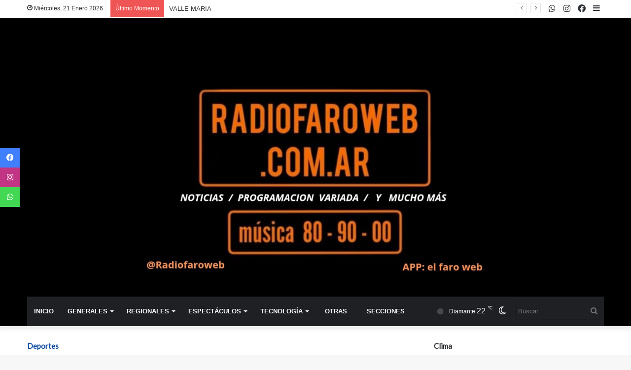

--- FILE ---
content_type: text/html; charset=UTF-8
request_url: https://radiofaroweb.com.ar/categoria.php?cod=4&pag=2393
body_size: 15766
content:
<!DOCTYPE html>
 <html lang="es-ES" data-skin="light" prefix="og: http://ogp.me/ns#">

<head>
 <meta charset="UTF-8" />


 <title>El Faro Web - ¡Emisora Online!</title>
 <meta http-equiv='x-dns-prefetch-control' content='on'>
 <meta name="author" content="LocucionAR">
<meta name="description" content="El Faro Web - ¡Emisora Online! - ">

<link rel="icon" href="img/icono_1744729610.jpeg"> 


<style type="text/css">

    :root{
        --primary: #ea6b07;
        --secondary: #000000;
        --primary-gdnt: linear-gradient(#ea6b07, #000000);
        --hover-gdnt: linear-gradient(#000000, #ea6b07);
        --light-secondary: #000000;

        --banner-play: linear-gradient(rgba(234,107,7,0.7), rgba(0,0,0,0.7));
        --banner-oly: linear-gradient(to top,rgba(234,107,7,0.5), rgba(0,0,0,0.1));
        --video-icon: linear-gradient(rgba(234,107,7,0.5), rgba(0,0,0,0.1));
        --video-oly: linear-gradient(rgba(234,107,7,0.5), rgba(0,0,0,0.1));
        --team-hover-oly: linear-gradient(rgba(234,107,7,0.5), rgba(0,0,0,0.1));
        --show-oly: linear-gradient(rgba(234,107,7,0.5), rgba(0,0,0,0.1));
        --show-hover-oly: linear-gradient(rgba(234,107,7,0.5),rgba(0,0,0,0.1));
        --blog-oly: linear-gradient(to top, rgba(234,107,7,0.5), rgba(0,0,0,0.1));
        --blog-hover-oly: linear-gradient(to top, rgba(234,107,7,0.5) rgba(0,0,0,0.1));
        --about-oly: linear-gradient(rgba(234,107,7,0.5), rgba(0,0,0,0.1));
        --counter-oly: linear-gradient(rgba(234,107,7,0.5), rgba(0,0,0,0.1));
    }

    .back2top-btn a i{
    -webkit-box-shadow:0px 0px 17px 3px rgba(234,107,7,0.5),0px 0px 17px 3px rgba(0,0,0,0.1);
    box-shadow:0px 0px 17px 3px rgba(234,107,7,0.5),0px 0px 17px 3px rgba(0,0,0,0.1);}

    
        @-webkit-keyframes mahmud{0%{
            -webkit-box-shadow:0px 0px 0px 0px rgba(0,0,0,0.1),0px 0px 0px 0px rgba(0,0,0,0.1);
            box-shadow:0px 0px 0px 0px rgba(0,0,0,0.1),0px 0px 0px 0px rgba(0,0,0,0.1)}
            30%{-webkit-box-shadow:0px 0px 0px 20px rgba(0,0,0,0.1),0px 0px 0px 0px rgba(0,0,0,0.1);box-shadow:0px 0px 0px 20px rgba(0,0,0,0.1),0px 0px 0px 0px rgba(0,0,0,0.1)}60%{-webkit-box-shadow:0px 0px 0px 20px rgba(0,0,0,0.1),0px 0px 0px 15px rgba(0,0,0,0.1);box-shadow:0px 0px 0px 20px rgba(0,0,0,0.1),0px 0px 0px 15px rgba(0,0,0,0.1)}100%{-webkit-box-shadow:0px 0px 0px 0px rgba(0,0,0,0.1),0px 0px 0px 15px rgba(0,0,0,0.1);box-shadow:0px 0px 0px 0px rgba(0,0,0,0.1),0px 0px 0px 15px rgba(0,0,0,0.1)}}
            @keyframes mahmud{0%{-webkit-box-shadow:0px 0px 0px 0px rgba(0,0,0,0.1),0px 0px 0px 0px rgba(0,0,0,0.1);box-shadow:0px 0px 0px 0px rgba(0,0,0,0.1),0px 0px 0px 0px rgba(0,0,0,0.1)}30%{-webkit-box-shadow:0px 0px 0px 20px rgba(0,0,0,0.1),0px 0px 0px 0px rgba(0,0,0,0.1);box-shadow:0px 0px 0px 20px rgba(0,0,0,0.1),0px 0px 0px 0px rgba(0,0,0,0.1)}60%{-webkit-box-shadow:0px 0px 0px 20px rgba(0,0,0,0.1),0px 0px 0px 15px rgba(0,0,0,0.1);box-shadow:0px 0px 0px 20px rgba(0,0,0,0.1),0px 0px 0px 15px rgba(0,0,0,0.1)}100%{-webkit-box-shadow:0px 0px 0px 0px rgba(0,0,0,0.1),0px 0px 0px 15px rgba(0,0,0,0.1);box-shadow:0px 0px 0px 0px rgba(0,0,0,0.1),0px 0px 0px 15px rgba(0,0,0,0.1)}}
    
    
       

    </style>
 <link rel='preload' as='font' href="wp-content/themes/jannah/assets/fonts/tielabs-fonticon/tielabs-fonticon.woff" type='font/woff' crossorigin='anonymous' />
 <link rel='preload' as='script' href="ajax.googleapis.com/ajax/libs/webfont/1/webfont.js">
 <link rel="stylesheet" type="text/css" href="css/articulo_style.css">
 <meta name='robots' content='max-image-preview:large' />
 <script type="text/javascript">
 try{if("undefined"!=typeof localStorage){var tieSkin=localStorage.getItem("tie-skin"),html=document.getElementsByTagName("html")[0].classList,htmlSkin="light";if(html.contains("dark-skin")&&(htmlSkin="dark"),null!=tieSkin&&tieSkin!=htmlSkin){html.add("tie-skin-inverted");var tieSkinInverted=!0}"dark"==tieSkin?html.add("dark-skin"):"light"==tieSkin&&html.remove("dark-skin")}}catch(t){console.log(t)}</script>

 
 <style id='woocommerce-inline-inline-css' type='text/css'>
 .woocommerce form .form-row .required { visibility: visible; } </style>
 <link rel='stylesheet' id='tie-css-print-css' href="wp-content/themes/jannah/assets/css/print.css" type='text/css' media='print' />

<link rel="stylesheet" href="libs/font-awesome/5.14.0/css/all.min.css">
    <link href="libs/font-awesome-5/css/fontawesome-all.min.css" rel="stylesheet" media="all">
    <link href="libs/font-awesome-4.7/css/font-awesome.min.css" rel="stylesheet" media="all">
    <link href="libs/mdi-font/css/material-design-iconic-font.min.css" rel="stylesheet" media="all">

 
 <script type="text/javascript">
 var ajaxurl = 'wp-admin/admin-ajax.html';</script>
 <script type='text/javascript'>

/* <![CDATA[ */
var taqyeem = {"ajaxurl":"admin/admin-ajax.php" , "your_rating":"Your Rating:"};
/* ]]>
 */
</script>
 <meta http-equiv="X-UA-Compatible" content="IE=edge">
<link rel="preload" href="wp-content/themes/jannah/assets/css/style.min.css" as="style">
 <link rel="preload" href="wp-content/themes/jannah/assets/css/widgets.min.css" as="style">
 <link rel="preload" href="wp-content/plugins/jquery-updater/js/jquery-3.5.1.min.js" as="script">
 <meta name="theme-color" content="rgba(234,107,7,0.7)" />
 <meta name="viewport" content="width=device-width, initial-scale=1.0" />
 <noscript>
    <style>
.woocommerce-product-gallery{ opacity: 1 !important; }</style>
</noscript>

<link href="https://cdn.jsdelivr.net/npm/bootstrap-icons/font/bootstrap-icons.css" rel="stylesheet">

 </head>
 <body id="tie-body" class="bp-nouveau post-template-default single single-post postid-1806 single-format-standard theme-jannah tie-no-js woocommerce-no-js wrapper-has-shadow block-head-1 magazine2 is-lazyload is-thumb-overlay-disabled is-desktop is-header-layout-3 has-header-ad sidebar-right has-sidebar post-layout-2 narrow-title-narrow-media is-standard-format has-mobile-share hide_breaking_news is-ajax-parent-post no-js">

<div id="fb-root"></div>
<script>(function(d, s, id) {
  var js, fjs = d.getElementsByTagName(s)[0];
  if (d.getElementById(id)) return;
  js = d.createElement(s); js.id = id;
  js.src = "//connect.facebook.net/es_LA/sdk.js#xfbml=1&version=v2.5&appId=382638448608785";
  fjs.parentNode.insertBefore(js, fjs);
}(document, 'script', 'facebook-jssdk'));</script>

<script async src="//platform.twitter.com/widgets.js" charset="utf-8"></script>

<script async defer src="//platform.instagram.com/en_US/embeds.js"></script>


 <div class="background-overlay">
 <div id="tie-container" class="site tie-container">
 <div id="tie-wrapper" style="">
 <header id="theme-header" style="background-color:#000000" class="theme-header header-layout-3 main-nav-dark main-nav-default-dark main-nav-below main-nav-boxed has-stream-item top-nav-active top-nav-light top-nav-default-light top-nav-above has-shadow has-normal-width-logo mobile-header-centered">
 <nav id="top-nav" class="has-date-breaking-components top-nav header-nav has-breaking-news" aria-label="Secondary Navigation">
 <div class="container">
 <div class="topbar-wrapper">
 <div class="topbar-today-date tie-icon">
 Miércoles, 21 Enero 2026 </div>
 <div class="tie-alignleft">
 <div class="breaking controls-is-active">
 <span class="breaking-title">
 <span class="tie-icon-bolt breaking-icon" aria-hidden="true">
 </span>
 <span class="breaking-title-text">
 Último Momento</span>
 </span>
 <ul id="breaking-news-in-header" class="breaking-news" data-type="reveal" data-arrows="true">
 <li class="news-item">
                     <a href="oro-verde1761610165.php">
                     ORO VERDE</a>
                </li><li class="news-item">
                     <a href="valle-maria1761610011.php">
                     VALLE MARIA</a>
                </li><li class="news-item">
                     <a href="parana.php">
                     PARANA</a>
                </li><li class="news-item">
                     <a href="diamante---policia-de-entre-rios.php">
                     DIAMANTE - POLICIA DE ENTRE RIOS</a>
                </li><li class="news-item">
                     <a href="oro-verde1761161768.php">
                     ORO VERDE</a>
                </li><li class="news-item">
                     <a href="valle-maria1761161546.php">
                     VALLE MARIA</a>
                </li><li class="news-item">
                     <a href="valle-maria1761091465.php">
                     VALLE MARIA</a>
                </li> </ul>
 </div>
 </div>
 <div class="tie-alignright">
 <ul class="components">
 <li class="side-aside-nav-icon menu-item custom-menu-link">
 <a href="#">
 <span class="tie-icon-navicon" aria-hidden="true">
 </span>
 <span class="screen-reader-text">
 Sidebar</span>
 </a>
 </li>

 <li class="social-icons-item">
                <a class="social-link facebook-social-icon" rel="external noopener nofollow" target="_blank" href="https://www.facebook.com/RadiofaroDte/">
                <span class="tie-social-icon tie-icon-facebook"></span>
            <span class="screen-reader-text">Facebook</span></a>
            </li><li class="social-icons-item">
                <a class="social-link instagram-social-icon" rel="external noopener nofollow" target="_blank" href="https://www.instagram.com/radiofaroweb">
                <span class="tie-social-icon tie-icon-instagram"></span>
            <span class="screen-reader-text">Instagram</span></a>
            </li><li class="social-icons-item">
                <a class="social-link whatsapp-social-icon" rel="external noopener nofollow" target="_blank" href="https://api.whatsapp.com/send?phone=5493434062668&text=Hola!">
                <span class="tie-social-icon tie-icon-whatsapp"></span>
            <span class="screen-reader-text">WhatsApp</span></a>
            </li> </ul>
 </div>
 </div>
 </div>
 </nav>
 <div class="container header-container">
 <div class="tie-row logo-row">
 <div class="logo-wrapper">
 <div class="tie-col-md-4 logo-container clearfix">
 <div id="mobile-header-components-area_1" class="mobile-header-components">
    <ul class="components">
    <li class="mobile-component_menu custom-menu-link">
    <a href="#" id="mobile-menu-icon">
    <span class="tie-mobile-menu-icon nav-icon is-layout-1">
</span>
<span class="screen-reader-text">
Menu</span>
</a>
</li>

</ul>
</div>
<div id="logo" class="image-logo" style="display: none">
 <a title="Inicio" href="index.php">
 <picture id="tie-logo-default" class="tie-logo-default tie-logo-picture">

 <img class="tie-logo-img-default tie-logo-img" src="img/logo_1744729610.jpeg" alt="Logo" width="230"/>
 </picture>
 <picture id="tie-logo-inverted" class="tie-logo-inverted tie-logo-picture">
 
 <img class="tie-logo-img-inverted tie-logo-img" id="tie-logo-inverted-img" src="img/logo_oscuro_1744729610.jpeg" alt="Logo" width="230"/>
 </picture>
 <h1 class="h1-off">El Faro Web</h1>
 </a>
 </div>
 <div id="mobile-header-components-area_2" class="mobile-header-components">
    <ul class="components">
    <li class="mobile-component_skin custom-menu-link">
 <a href="#" class="change-skin" title="Switch skin">
 <span class="tie-icon-moon change-skin-icon" aria-hidden="true">
 </span>
 <span class="screen-reader-text">
 Cambiar modo</span>
 </a>
 </li>

</ul>
</div>
 </div>
 </div>
 <div class="tie-col-md-12 stream-item stream-item-top-wrapper" style="padding-top: 90px">
    <div class="stream-item-top">
        <!-- Banner en encabezado -->
        <a href="" target="_blank" rel="nofollow noopener"><img src="images/banners/2_1744805505.png" alt="Banner publicitario" width="728" height="91" /></a> 
 </div>
</div>
 </div>
 </div>
 <div class="main-nav-wrapper">
 <nav id="main-nav" data-skin="search-in-main-nav" class="main-nav header-nav live-search-parent" aria-label="Primary Navigation">
 <div class="container">
 <div class="main-menu-wrapper">
 <div id="menu-components-wrap">
 <div class="main-menu main-menu-wrap tie-alignleft">
 <div id="main-nav-menu" class="main-menu header-menu">
    <ul id="menu-main-menu" class="menu" role="menubar">
    <li id="menu-item-610" class="menu-item menu-item-type-custom menu-item-object-custom menu-item-home menu-item-610" style="font-size: 11px">
    <a href="index.php">Inicio</a>
</li>

<li id="menu-item-499" class="menu-item menu-item-type-taxonomy menu-item-object-category menu-item-499 mega-menu mega-cat " data-id="1" style="font-size: 11px">
                <a href="categoria.php?cod=9">Generales</a>
             <div class="mega-menu-block menu-sub-content">
             <div class="mega-menu-content">
             <div class="mega-cat-wrapper">

             <div class="mega-cat-content mega-cat-sub-exists horizontal-posts">
             <div class="mega-ajax-content mega-cat-posts-container clearfix">
                <ul id="loaded-1" style="display: ;"><li class="mega-menu-post tie-standard tie-animate-slideInUp" style="animation-delay: 0.1s">
                <div class="post-thumbnail">
                    <a class="post-thumb" href="articulo/puede-china-revertir-su-declive-demografico.php">
                        <img src="images/noticias/609734.jpg" class="attachment-jannah-image-large size-jannah-image-large wp-post-image" alt="" loading="lazy" width="390" height="220"></a>
                </div><!-- .post-thumbnail /-->
                
                <div class="post-details">
                    <h3 class="post-box-title">
                        <a class="mega-menu-link" href="articulo/puede-china-revertir-su-declive-demografico.php">¿Puede China revertir su declive demográfico?</a>
                    </h3>

                    <div class="post-meta clearfix"><span class="date meta-item tie-icon">Ene 21, 2026</span></div><!-- .post-meta -->  </div>

            </li><li class="mega-menu-post tie-standard tie-animate-slideInUp" style="animation-delay: 0.2s">
                <div class="post-thumbnail">
                    <a class="post-thumb" href="articulo/el-reinado-digital-de-lionel-messi-lo-buscaron-millones-de-personas-en-wikipedia-durante-la-ultima-decada.php">
                        <img src="images/noticias/609733.jpg" class="attachment-jannah-image-large size-jannah-image-large wp-post-image" alt="" loading="lazy" width="390" height="220"></a>
                </div><!-- .post-thumbnail /-->
                
                <div class="post-details">
                    <h3 class="post-box-title">
                        <a class="mega-menu-link" href="articulo/el-reinado-digital-de-lionel-messi-lo-buscaron-millones-de-personas-en-wikipedia-durante-la-ultima-decada.php">El reinado digital de Lionel Messi: lo buscaron millones de personas en Wikipedia durante la última década</a>
                    </h3>

                    <div class="post-meta clearfix"><span class="date meta-item tie-icon">Ene 21, 2026</span></div><!-- .post-meta -->  </div>

            </li><li class="mega-menu-post tie-standard tie-animate-slideInUp" style="animation-delay: 0.3s">
                <div class="post-thumbnail">
                    <a class="post-thumb" href="articulo/aplazo-generalizado-una-encuesta-midio-a-los-principales-lideres-politicos-y-todos-reprobaron.php">
                        <img src="images/noticias/609732.jpg" class="attachment-jannah-image-large size-jannah-image-large wp-post-image" alt="" loading="lazy" width="390" height="220"></a>
                </div><!-- .post-thumbnail /-->
                
                <div class="post-details">
                    <h3 class="post-box-title">
                        <a class="mega-menu-link" href="articulo/aplazo-generalizado-una-encuesta-midio-a-los-principales-lideres-politicos-y-todos-reprobaron.php">Aplazo generalizado: una encuesta midió a los principales lideres políticos y todos reprobaron</a>
                    </h3>

                    <div class="post-meta clearfix"><span class="date meta-item tie-icon">Ene 21, 2026</span></div><!-- .post-meta -->  </div>

            </li><li class="mega-menu-post tie-standard tie-animate-slideInUp" style="animation-delay: 0.4s">
                <div class="post-thumbnail">
                    <a class="post-thumb" href="articulo/el-riesgo-pais-sube-a-569-puntos-basicos-en-una-jornada-de-mayor-aversion-al-riesgo-global.php">
                        <img src="images/noticias/609731.jpg" class="attachment-jannah-image-large size-jannah-image-large wp-post-image" alt="" loading="lazy" width="390" height="220"></a>
                </div><!-- .post-thumbnail /-->
                
                <div class="post-details">
                    <h3 class="post-box-title">
                        <a class="mega-menu-link" href="articulo/el-riesgo-pais-sube-a-569-puntos-basicos-en-una-jornada-de-mayor-aversion-al-riesgo-global.php">El Riesgo País sube a 569 puntos básicos en una jornada de mayor aversión al riesgo global</a>
                    </h3>

                    <div class="post-meta clearfix"><span class="date meta-item tie-icon">Ene 21, 2026</span></div><!-- .post-meta -->  </div>

            </li><li class="mega-menu-post tie-standard tie-animate-slideInUp" style="animation-delay: 0.5s">
                <div class="post-thumbnail">
                    <a class="post-thumb" href="articulo/el-descenso-de-river-plate-la-crisis-institucional-y-deportiva-que-marco-el-fin-de-una-era-en-el-futbol-argentino.php">
                        <img src="images/noticias/609730.jpg" class="attachment-jannah-image-large size-jannah-image-large wp-post-image" alt="" loading="lazy" width="390" height="220"></a>
                </div><!-- .post-thumbnail /-->
                
                <div class="post-details">
                    <h3 class="post-box-title">
                        <a class="mega-menu-link" href="articulo/el-descenso-de-river-plate-la-crisis-institucional-y-deportiva-que-marco-el-fin-de-una-era-en-el-futbol-argentino.php">El descenso de River Plate: la crisis institucional y deportiva que marcó el fin de una era en el fútbol argentino</a>
                    </h3>

                    <div class="post-meta clearfix"><span class="date meta-item tie-icon">Ene 21, 2026</span></div><!-- .post-meta -->  </div>

            </li></ul>
             </div>
             </div>
             </div>
             </div>
             </div>
             </li><li id="menu-item-499" class="menu-item menu-item-type-taxonomy menu-item-object-category menu-item-499 mega-menu mega-cat " data-id="1" style="font-size: 11px">
                <a href="categoria.php?cod=5">Regionales</a>
             <div class="mega-menu-block menu-sub-content">
             <div class="mega-menu-content">
             <div class="mega-cat-wrapper">

             <div class="mega-cat-content mega-cat-sub-exists horizontal-posts">
             <div class="mega-ajax-content mega-cat-posts-container clearfix">
                <ul id="loaded-1" style="display: ;"><li class="mega-menu-post tie-standard tie-animate-slideInUp" style="animation-delay: 0.1s">
                <div class="post-thumbnail">
                    <a class="post-thumb" href="articulo/oro-verde1761610165.php">
                        <img src="images/noticias/593117_1761610165.jpeg" class="attachment-jannah-image-large size-jannah-image-large wp-post-image" alt="" loading="lazy" width="390" height="220"></a>
                </div><!-- .post-thumbnail /-->
                
                <div class="post-details">
                    <h3 class="post-box-title">
                        <a class="mega-menu-link" href="articulo/oro-verde1761610165.php">ORO VERDE</a>
                    </h3>

                    <div class="post-meta clearfix"><span class="date meta-item tie-icon">Oct 27, 2025</span></div><!-- .post-meta -->  </div>

            </li><li class="mega-menu-post tie-standard tie-animate-slideInUp" style="animation-delay: 0.2s">
                <div class="post-thumbnail">
                    <a class="post-thumb" href="articulo/valle-maria1761610011.php">
                        <img src="images/noticias/593116_1761610011.jpeg" class="attachment-jannah-image-large size-jannah-image-large wp-post-image" alt="" loading="lazy" width="390" height="220"></a>
                </div><!-- .post-thumbnail /-->
                
                <div class="post-details">
                    <h3 class="post-box-title">
                        <a class="mega-menu-link" href="articulo/valle-maria1761610011.php">VALLE MARIA</a>
                    </h3>

                    <div class="post-meta clearfix"><span class="date meta-item tie-icon">Oct 27, 2025</span></div><!-- .post-meta -->  </div>

            </li><li class="mega-menu-post tie-standard tie-animate-slideInUp" style="animation-delay: 0.3s">
                <div class="post-thumbnail">
                    <a class="post-thumb" href="articulo/parana.php">
                        <img src="images/noticias/593115_1761609818.jpeg" class="attachment-jannah-image-large size-jannah-image-large wp-post-image" alt="" loading="lazy" width="390" height="220"></a>
                </div><!-- .post-thumbnail /-->
                
                <div class="post-details">
                    <h3 class="post-box-title">
                        <a class="mega-menu-link" href="articulo/parana.php">PARANA</a>
                    </h3>

                    <div class="post-meta clearfix"><span class="date meta-item tie-icon">Oct 27, 2025</span></div><!-- .post-meta -->  </div>

            </li><li class="mega-menu-post tie-standard tie-animate-slideInUp" style="animation-delay: 0.4s">
                <div class="post-thumbnail">
                    <a class="post-thumb" href="articulo/diamante---policia-de-entre-rios.php">
                        <img src="images/noticias/592033_1761162855.jpeg" class="attachment-jannah-image-large size-jannah-image-large wp-post-image" alt="" loading="lazy" width="390" height="220"></a>
                </div><!-- .post-thumbnail /-->
                
                <div class="post-details">
                    <h3 class="post-box-title">
                        <a class="mega-menu-link" href="articulo/diamante---policia-de-entre-rios.php">DIAMANTE - POLICIA DE ENTRE RIOS</a>
                    </h3>

                    <div class="post-meta clearfix"><span class="date meta-item tie-icon">Oct 22, 2025</span></div><!-- .post-meta -->  </div>

            </li><li class="mega-menu-post tie-standard tie-animate-slideInUp" style="animation-delay: 0.5s">
                <div class="post-thumbnail">
                    <a class="post-thumb" href="articulo/oro-verde1761161768.php">
                        <img src="images/noticias/592032_1761161768.jpeg" class="attachment-jannah-image-large size-jannah-image-large wp-post-image" alt="" loading="lazy" width="390" height="220"></a>
                </div><!-- .post-thumbnail /-->
                
                <div class="post-details">
                    <h3 class="post-box-title">
                        <a class="mega-menu-link" href="articulo/oro-verde1761161768.php">ORO VERDE</a>
                    </h3>

                    <div class="post-meta clearfix"><span class="date meta-item tie-icon">Oct 22, 2025</span></div><!-- .post-meta -->  </div>

            </li></ul>
             </div>
             </div>
             </div>
             </div>
             </div>
             </li><li id="menu-item-499" class="menu-item menu-item-type-taxonomy menu-item-object-category menu-item-499 mega-menu mega-cat " data-id="1" style="font-size: 11px">
                <a href="categoria.php?cod=2">Espectáculos</a>
             <div class="mega-menu-block menu-sub-content">
             <div class="mega-menu-content">
             <div class="mega-cat-wrapper">

             <div class="mega-cat-content mega-cat-sub-exists horizontal-posts">
             <div class="mega-ajax-content mega-cat-posts-container clearfix">
                <ul id="loaded-1" style="display: ;"><li class="mega-menu-post tie-standard tie-animate-slideInUp" style="animation-delay: 0.1s">
                <div class="post-thumbnail">
                    <a class="post-thumb" href="articulo/l-gante-no-suelta-a-wanda-nara-supuesto-encuentro-y-cancion-dedicada-a-la-‘bad-bitch.php">
                        <img src="images/noticias/609635.jpg" class="attachment-jannah-image-large size-jannah-image-large wp-post-image" alt="" loading="lazy" width="390" height="220"></a>
                </div><!-- .post-thumbnail /-->
                
                <div class="post-details">
                    <h3 class="post-box-title">
                        <a class="mega-menu-link" href="articulo/l-gante-no-suelta-a-wanda-nara-supuesto-encuentro-y-cancion-dedicada-a-la-‘bad-bitch.php">L-Gante no suelta a Wanda Nara: supuesto encuentro y, ¿canción dedicada a la ‘Bad Bitch’?</a>
                    </h3>

                    <div class="post-meta clearfix"><span class="date meta-item tie-icon">Ene 20, 2026</span></div><!-- .post-meta -->  </div>

            </li><li class="mega-menu-post tie-standard tie-animate-slideInUp" style="animation-delay: 0.2s">
                <div class="post-thumbnail">
                    <a class="post-thumb" href="articulo/suar-y-siciliani-otra-vez-pareja-pero-en-el-cine.php">
                        <img src="images/noticias/609551.jpg" class="attachment-jannah-image-large size-jannah-image-large wp-post-image" alt="" loading="lazy" width="390" height="220"></a>
                </div><!-- .post-thumbnail /-->
                
                <div class="post-details">
                    <h3 class="post-box-title">
                        <a class="mega-menu-link" href="articulo/suar-y-siciliani-otra-vez-pareja-pero-en-el-cine.php">Suar y Siciliani otra vez pareja, pero en el cine</a>
                    </h3>

                    <div class="post-meta clearfix"><span class="date meta-item tie-icon">Ene 20, 2026</span></div><!-- .post-meta -->  </div>

            </li><li class="mega-menu-post tie-standard tie-animate-slideInUp" style="animation-delay: 0.3s">
                <div class="post-thumbnail">
                    <a class="post-thumb" href="articulo/se-casan-lali-esposito-y-pedro-rosemblat-cuando-cristina-kirchner-hablo-de-una-formula-con-ambos.php">
                        <img src="images/noticias/609550.jpg" class="attachment-jannah-image-large size-jannah-image-large wp-post-image" alt="" loading="lazy" width="390" height="220"></a>
                </div><!-- .post-thumbnail /-->
                
                <div class="post-details">
                    <h3 class="post-box-title">
                        <a class="mega-menu-link" href="articulo/se-casan-lali-esposito-y-pedro-rosemblat-cuando-cristina-kirchner-hablo-de-una-formula-con-ambos.php">Se casan Lali Espósito y Pedro Rosemblat: cuando Cristina Kirchner habló de una fórmula con ambos</a>
                    </h3>

                    <div class="post-meta clearfix"><span class="date meta-item tie-icon">Ene 20, 2026</span></div><!-- .post-meta -->  </div>

            </li><li class="mega-menu-post tie-standard tie-animate-slideInUp" style="animation-delay: 0.4s">
                <div class="post-thumbnail">
                    <a class="post-thumb" href="articulo/exclusivo-de-te-veo-marcelo-tinelli-aseguro-que-pronto-sera-su-retorno-a-la-television-y-el-streaming.php">
                        <img src="images/noticias/609489.jpg" class="attachment-jannah-image-large size-jannah-image-large wp-post-image" alt="" loading="lazy" width="390" height="220"></a>
                </div><!-- .post-thumbnail /-->
                
                <div class="post-details">
                    <h3 class="post-box-title">
                        <a class="mega-menu-link" href="articulo/exclusivo-de-te-veo-marcelo-tinelli-aseguro-que-pronto-sera-su-retorno-a-la-television-y-el-streaming.php">Exclusivo de 'Te veo': Marcelo Tinelli aseguró que "pronto" será su retorno a la televisión y el streaming</a>
                    </h3>

                    <div class="post-meta clearfix"><span class="date meta-item tie-icon">Ene 19, 2026</span></div><!-- .post-meta -->  </div>

            </li><li class="mega-menu-post tie-standard tie-animate-slideInUp" style="animation-delay: 0.5s">
                <div class="post-thumbnail">
                    <a class="post-thumb" href="articulo/luis-zahera-en-esta-profesion-el-azar-manda.php">
                        <img src="images/noticias/609345.jpg" class="attachment-jannah-image-large size-jannah-image-large wp-post-image" alt="" loading="lazy" width="390" height="220"></a>
                </div><!-- .post-thumbnail /-->
                
                <div class="post-details">
                    <h3 class="post-box-title">
                        <a class="mega-menu-link" href="articulo/luis-zahera-en-esta-profesion-el-azar-manda.php">Luis Zahera: "En esta profesión, el azar manda”</a>
                    </h3>

                    <div class="post-meta clearfix"><span class="date meta-item tie-icon">Ene 19, 2026</span></div><!-- .post-meta -->  </div>

            </li></ul>
             </div>
             </div>
             </div>
             </div>
             </div>
             </li><li id="menu-item-499" class="menu-item menu-item-type-taxonomy menu-item-object-category menu-item-499 mega-menu mega-cat " data-id="1" style="font-size: 11px">
                <a href="categoria.php?cod=3">Tecnología</a>
             <div class="mega-menu-block menu-sub-content">
             <div class="mega-menu-content">
             <div class="mega-cat-wrapper">

             <div class="mega-cat-content mega-cat-sub-exists horizontal-posts">
             <div class="mega-ajax-content mega-cat-posts-container clearfix">
                <ul id="loaded-1" style="display: ;"><li class="mega-menu-post tie-standard tie-animate-slideInUp" style="animation-delay: 0.1s">
                <div class="post-thumbnail">
                    <a class="post-thumb" href="articulo/billeteras-con-escudo-rfid-la-forma-mas-segura-de-cuidar-las-tarjetas-y-evitar-robos-sin-contacto.php">
                        <img src="images/noticias/609536.jpg" class="attachment-jannah-image-large size-jannah-image-large wp-post-image" alt="" loading="lazy" width="390" height="220"></a>
                </div><!-- .post-thumbnail /-->
                
                <div class="post-details">
                    <h3 class="post-box-title">
                        <a class="mega-menu-link" href="articulo/billeteras-con-escudo-rfid-la-forma-mas-segura-de-cuidar-las-tarjetas-y-evitar-robos-sin-contacto.php">Billeteras con escudo RFID: la forma más segura de cuidar las tarjetas y evitar robos sin contacto</a>
                    </h3>

                    <div class="post-meta clearfix"><span class="date meta-item tie-icon">Ene 20, 2026</span></div><!-- .post-meta -->  </div>

            </li><li class="mega-menu-post tie-standard tie-animate-slideInUp" style="animation-delay: 0.2s">
                <div class="post-thumbnail">
                    <a class="post-thumb" href="articulo/hay-un-nuevo-rey-de-los-celulares-el-ranking-de-las-marcas-mas-vendidas-del-mundo-en-2025.php">
                        <img src="images/noticias/609330.jpg" class="attachment-jannah-image-large size-jannah-image-large wp-post-image" alt="" loading="lazy" width="390" height="220"></a>
                </div><!-- .post-thumbnail /-->
                
                <div class="post-details">
                    <h3 class="post-box-title">
                        <a class="mega-menu-link" href="articulo/hay-un-nuevo-rey-de-los-celulares-el-ranking-de-las-marcas-mas-vendidas-del-mundo-en-2025.php">Hay un nuevo rey de los celulares: el ranking de las marcas más vendidas del mundo en 2025</a>
                    </h3>

                    <div class="post-meta clearfix"><span class="date meta-item tie-icon">Ene 19, 2026</span></div><!-- .post-meta -->  </div>

            </li><li class="mega-menu-post tie-standard tie-animate-slideInUp" style="animation-delay: 0.3s">
                <div class="post-thumbnail">
                    <a class="post-thumb" href="articulo/claude-cowork-la-ia-de-moda-que-organiza-archivos-y-automatiza-tareas-como-usarla-para-ser-mas-productivo.php">
                        <img src="images/noticias/609236.jpg" class="attachment-jannah-image-large size-jannah-image-large wp-post-image" alt="" loading="lazy" width="390" height="220"></a>
                </div><!-- .post-thumbnail /-->
                
                <div class="post-details">
                    <h3 class="post-box-title">
                        <a class="mega-menu-link" href="articulo/claude-cowork-la-ia-de-moda-que-organiza-archivos-y-automatiza-tareas-como-usarla-para-ser-mas-productivo.php">Claude Cowork, la IA de moda que organiza archivos y automatiza tareas: cómo usarla para ser más productivo</a>
                    </h3>

                    <div class="post-meta clearfix"><span class="date meta-item tie-icon">Ene 18, 2026</span></div><!-- .post-meta -->  </div>

            </li><li class="mega-menu-post tie-standard tie-animate-slideInUp" style="animation-delay: 0.4s">
                <div class="post-thumbnail">
                    <a class="post-thumb" href="articulo/pagas-con-qr-y-te-vacian-la-cuenta-como-funciona-la-nueva-ola-de-estafas-digitales.php">
                        <img src="images/noticias/609041.jpg" class="attachment-jannah-image-large size-jannah-image-large wp-post-image" alt="" loading="lazy" width="390" height="220"></a>
                </div><!-- .post-thumbnail /-->
                
                <div class="post-details">
                    <h3 class="post-box-title">
                        <a class="mega-menu-link" href="articulo/pagas-con-qr-y-te-vacian-la-cuenta-como-funciona-la-nueva-ola-de-estafas-digitales.php">Pagás con QR y te vacían la cuenta: cómo funciona la nueva ola de estafas digitales</a>
                    </h3>

                    <div class="post-meta clearfix"><span class="date meta-item tie-icon">Ene 17, 2026</span></div><!-- .post-meta -->  </div>

            </li><li class="mega-menu-post tie-standard tie-animate-slideInUp" style="animation-delay: 0.5s">
                <div class="post-thumbnail">
                    <a class="post-thumb" href="articulo/freidora-de-aire-vs.-horno-electrico-cual-consume-menos-para-que-usar-cada-uno-y-cuanto-cuestan.php">
                        <img src="images/noticias/608796.jpg" class="attachment-jannah-image-large size-jannah-image-large wp-post-image" alt="" loading="lazy" width="390" height="220"></a>
                </div><!-- .post-thumbnail /-->
                
                <div class="post-details">
                    <h3 class="post-box-title">
                        <a class="mega-menu-link" href="articulo/freidora-de-aire-vs.-horno-electrico-cual-consume-menos-para-que-usar-cada-uno-y-cuanto-cuestan.php">Freidora de aire vs. horno eléctrico: cuál consume menos, para qué usar cada uno y cuánto cuestan</a>
                    </h3>

                    <div class="post-meta clearfix"><span class="date meta-item tie-icon">Ene 16, 2026</span></div><!-- .post-meta -->  </div>

            </li></ul>
             </div>
             </div>
             </div>
             </div>
             </div>
             </li><li id="menu-item-3422" class="menu-item menu-item-type-post_type menu-item-object-page menu-item-has-children menu-item-3422 menu-item-has-icon is-icon-only" style="font-size: 11px">

                <a href="#">

             Otras</a>

             <ul class="sub-menu menu-sub-content">
                <li id="menu-item-3419" class="magazine-layout-1 menu-item menu-item-type-post_type menu-item-object-page menu-item-3419"><a href="categoria.php?cod=4">Deportes</a></li></ul></li>
<li id="menu-item-3422" class="menu-item menu-item-type-post_type menu-item-object-page menu-item-has-children menu-item-3422 menu-item-has-icon is-icon-only" style="font-size: 11px">
    <a href="#">
 Secciones</a>
 <ul class="sub-menu menu-sub-content">
    <li id="menu-item-3419" class="magazine-layout-1 menu-item menu-item-type-post_type menu-item-object-page menu-item-3419"><a href="clasificados.php">Clasificados</a></li><li id="menu-item-3419" class="magazine-layout-1 menu-item menu-item-type-post_type menu-item-object-page menu-item-3419"><a href="galeria.php">Galería de Fotos</a></li><li id="menu-item-3419" class="magazine-layout-1 menu-item menu-item-type-post_type menu-item-object-page menu-item-3419"><a href="contacto.php">Contacto</a></li>





 </ul>
 </li>

 </ul>
</div>
 </div>
 <ul class="components">
 <li class="search-bar menu-item custom-menu-link" aria-label="Search">
 <input id="busqueda_texto" class="is-ajax-search"  type="text" name="busqueda_texto" title="Buscar" placeholder="Buscar" onKeyPress="buscar(event, this)" />
 <button id="search-submit" type="button" onclick="buscarNoticia()" >
 <span class="tie-icon-search tie-search-icon" aria-hidden="true">
 </span>
 <span class="screen-reader-text">
 Buscar</span>
 </button>
 </li>
 <li class="skin-icon menu-item custom-menu-link">
 <a href="#" class="change-skin" title="Cambiar modo">
 <span class="tie-icon-moon change-skin-icon" aria-hidden="true">
 </span>
 <span class="screen-reader-text">
 Cambiar modo</span>
 </a>
 </li>

 <li class="weather-menu-item menu-item custom-menu-link">
 <div class="tie-weather-widget is-animated" title="Clear Sky">
 <div class="weather-wrap">
 <div class="weather-forecast-day small-weather-icons">
 <div class="weather-icon">
 <img src="https://openweathermap.org/img/wn/01n@2x.png">
 </div>
 </div>
 <div class="city-data">
 <span>Diamante</span> <span class="weather-current-temp">
 22 <sup>
 &#x2103;</sup>
 </span>
 </div>
 </div>
 </div>
 </li>
</ul>
 </div>
 </div>
 </div>
 </nav>
 </div>
 </header>
 <script type="text/javascript">

            try{if("undefined"!=typeof localStorage){var header,mnIsDark=!1,tnIsDark=!1;(header=document.getElementById("theme-header"))&&((header=header.classList).contains("main-nav-default-dark")&&(mnIsDark=!0),header.contains("top-nav-default-dark")&&(tnIsDark=!0),"dark"==tieSkin?(header.add("main-nav-dark","top-nav-dark"),header.remove("main-nav-light","top-nav-light")):"light"==tieSkin&&(mnIsDark||(header.remove("main-nav-dark"),header.add("main-nav-light")),tnIsDark||(header.remove("top-nav-dark"),header.add("top-nav-light"))))}}catch(a){console.log(a)}
        </script>
         <link rel='stylesheet' id='tie-css-styles-css' href="wp-content/themes/jannah/assets/css/style.min.css" type='text/css' media='all' />
         
         <link rel='stylesheet' id='tie-css-single-css' href="wp-content/themes/jannah/assets/css/single.min.css" type='text/css' media='all' />
        
         <link rel='stylesheet' id='tie-css-shortcodes-css' href="wp-content/themes/jannah/assets/css/plugins/shortcodes.min.css" type='text/css' media='all' />
         
         <link rel='stylesheet' id='taqyeem-styles-css' href="wp-content/themes/jannah/assets/css/plugins/taqyeem.min.css" type='text/css' media='all' />
         
         <link rel='stylesheet' id='taqyeem-buttons-style-css' href="wp-content/plugins/taqyeem-buttons/assets/style.css" type='text/css' media='all' />
         
         <div id="content" class="site-content container">
            <div id="main-content-row" class="tie-row main-content-row">
         <div class="main-content tie-col-md-8 tie-col-xs-12" role="main">
         

            <!-- contenido pagina aqui -->

            
            <div class="widget-title the-global-title" style="color:#0b4ba5">
         <div class="the-subtitle">Deportes</div> 
         </div>

         <div id="tie-s_1441" class="mag-box big-posts-box has-custom-color" data-current="1" style="margin-bottom:10px">
                             <div class="container-wrapper">
                             
                             <div class="mag-box-container clearfix">
                             <ul class="posts-items posts-list-container"><li class="post-item post-1887 post type-post status-publish format-standard has-post-thumbnail category-life-style category-technology tag-apple tag-dell tag-tech is-trending tie-standard">
                             <a aria-label="Coudet piensa en River y no arriesgaría a Enner Valencia por el Brasileirao" href="articulo/articulo.php?cod=523609" class="post-thumb">
                             
                             
                            <span class="post-cat-wrap">
                                <span class="post-cat tie-cat-64" style="background-color: #0b4ba5 !important">Deportes</span>
                        </span>
                            <iframe width="360" height="202" src="" frameborder="0" ></iframe>
                        </a>
                             <div class="post-details">
                             <div class="post-meta clearfix">
                                
                            <span class="date meta-item tie-icon">Jul 27, 2023</span>
                            <div class="tie-alignright">
                                <span class="meta-comment tie-icon meta-item fa-before" style="display:">0</span>
                            <span class="meta-views meta-item very-hot" style="display:">
                                <span class="tie-icon-fire" aria-hidden="true">
                            </span> 3 </span>
                            </div>
                        </div>
                             <h2 class="post-title">
                                <a href="articulo/articulo.php?cod=523609">
                            Coudet piensa en River y no arriesgaría a Enner Valencia por el Brasileirao</a>
                        </h2>
                             <p class="post-excerpt">Con la vista puesta en el duelo por la Libertadores, el Chacho no pondría de titular al ecuatoriano, que aún no tiene goles en Inter, ante Cuiabá....</p>
                             </div>
                             </li><li class="post-item post-1887 post type-post status-publish format-standard has-post-thumbnail category-life-style category-technology tag-apple tag-dell tag-tech is-trending tie-standard">
                             <a aria-label="Belgrano - Rosario Central: horario, TV y posibles formaciones" href="articulo/articulo.php?cod=523608" class="post-thumb">
                             
                             
                            <span class="post-cat-wrap">
                                <span class="post-cat tie-cat-64" style="background-color: #0b4ba5 !important">Deportes</span>
                        </span>
                            <iframe width="360" height="202" src="" frameborder="0" ></iframe>
                        </a>
                             <div class="post-details">
                             <div class="post-meta clearfix">
                                
                            <span class="date meta-item tie-icon">Jul 27, 2023</span>
                            <div class="tie-alignright">
                                <span class="meta-comment tie-icon meta-item fa-before" style="display:">0</span>
                            <span class="meta-views meta-item very-hot" style="display:">
                                <span class="tie-icon-fire" aria-hidden="true">
                            </span> 1 </span>
                            </div>
                        </div>
                             <h2 class="post-title">
                                <a href="articulo/articulo.php?cod=523608">
                            Belgrano - Rosario Central: horario, TV y posibles formaciones</a>
                        </h2>
                             <p class="post-excerpt">El Pirata recibe al Canalla por la última fecha de la Liga Profesional. ¡No te pierdas los detalles del duelo!...</p>
                             </div>
                             </li><li class="post-item post-1887 post type-post status-publish format-standard has-post-thumbnail category-life-style category-technology tag-apple tag-dell tag-tech is-trending tie-standard">
                             <a aria-label="La clave para que Óscar Zambrano dé el salto a Europa" href="articulo/articulo.php?cod=523588" class="post-thumb">
                             
                             
                            <span class="post-cat-wrap">
                                <span class="post-cat tie-cat-64" style="background-color: #0b4ba5 !important">Deportes</span>
                        </span>
                            <img width="390" height="220" src="images/noticias/523588.jpg" class="attachment-jannah-image-large size-jannah-image-large lazy-img wp-post-image" alt="" loading="lazy" data-src="images/noticias/523588.jpg" />
                        </a>
                             <div class="post-details">
                             <div class="post-meta clearfix">
                                
                            <span class="date meta-item tie-icon">Jul 27, 2023</span>
                            <div class="tie-alignright">
                                <span class="meta-comment tie-icon meta-item fa-before" style="display:">0</span>
                            <span class="meta-views meta-item very-hot" style="display:">
                                <span class="tie-icon-fire" aria-hidden="true">
                            </span> 2 </span>
                            </div>
                        </div>
                             <h2 class="post-title">
                                <a href="articulo/articulo.php?cod=523588">
                            La clave para que Óscar Zambrano dé el salto a Europa</a>
                        </h2>
                             <p class="post-excerpt">El jugador de Liga de Quito ha sido vinculado a clubes como el Barcelona, Porto, West Ham o Crystal Palace....</p>
                             </div>
                             </li><li class="post-item post-1887 post type-post status-publish format-standard has-post-thumbnail category-life-style category-technology tag-apple tag-dell tag-tech is-trending tie-standard">
                             <a aria-label="Antonela confirmó la versión del superhéroe" href="articulo/articulo.php?cod=523587" class="post-thumb">
                             
                             
                            <span class="post-cat-wrap">
                                <span class="post-cat tie-cat-64" style="background-color: #0b4ba5 !important">Deportes</span>
                        </span>
                            <img width="390" height="220" src="images/noticias/523587.jpg" class="attachment-jannah-image-large size-jannah-image-large lazy-img wp-post-image" alt="" loading="lazy" data-src="images/noticias/523587.jpg" />
                        </a>
                             <div class="post-details">
                             <div class="post-meta clearfix">
                                
                            <span class="date meta-item tie-icon">Jul 27, 2023</span>
                            <div class="tie-alignright">
                                <span class="meta-comment tie-icon meta-item fa-before" style="display:">0</span>
                            <span class="meta-views meta-item very-hot" style="display:">
                                <span class="tie-icon-fire" aria-hidden="true">
                            </span> 2 </span>
                            </div>
                        </div>
                             <h2 class="post-title">
                                <a href="articulo/articulo.php?cod=523587">
                            Antonela confirmó la versión del superhéroe</a>
                        </h2>
                             <p class="post-excerpt">La esposa de Leo posteó una imagen que verifica el porqué del festejo de la Pulga ante Atlanta United....</p>
                             </div>
                             </li><li class="post-item post-1887 post type-post status-publish format-standard has-post-thumbnail category-life-style category-technology tag-apple tag-dell tag-tech is-trending tie-standard">
                             <a aria-label="La emotiva despedida de Matías Gallardo de River" href="articulo/articulo.php?cod=523586" class="post-thumb">
                             
                             
                            <span class="post-cat-wrap">
                                <span class="post-cat tie-cat-64" style="background-color: #0b4ba5 !important">Deportes</span>
                        </span>
                            <img width="390" height="220" src="images/noticias/523586.jpg" class="attachment-jannah-image-large size-jannah-image-large lazy-img wp-post-image" alt="" loading="lazy" data-src="images/noticias/523586.jpg" />
                        </a>
                             <div class="post-details">
                             <div class="post-meta clearfix">
                                
                            <span class="date meta-item tie-icon">Jul 27, 2023</span>
                            <div class="tie-alignright">
                                <span class="meta-comment tie-icon meta-item fa-before" style="display:">0</span>
                            <span class="meta-views meta-item very-hot" style="display:">
                                <span class="tie-icon-fire" aria-hidden="true">
                            </span> 3 </span>
                            </div>
                        </div>
                             <h2 class="post-title">
                                <a href="articulo/articulo.php?cod=523586">
                            La emotiva despedida de Matías Gallardo de River</a>
                        </h2>
                             <p class="post-excerpt">El hijo del Muñeco partirá hacia Estados Unidos para jugar en el Atlanta United, pero no se olvida de sus seres queridos....</p>
                             </div>
                             </li><li class="post-item post-1887 post type-post status-publish format-standard has-post-thumbnail category-life-style category-technology tag-apple tag-dell tag-tech is-trending tie-standard">
                             <a aria-label="River - Racing: hora, TV y posibles formaciones" href="articulo/articulo.php?cod=523582" class="post-thumb">
                             
                             
                            <span class="post-cat-wrap">
                                <span class="post-cat tie-cat-64" style="background-color: #0b4ba5 !important">Deportes</span>
                        </span>
                            <iframe width="360" height="202" src="" frameborder="0" ></iframe>
                        </a>
                             <div class="post-details">
                             <div class="post-meta clearfix">
                                
                            <span class="date meta-item tie-icon">Jul 27, 2023</span>
                            <div class="tie-alignright">
                                <span class="meta-comment tie-icon meta-item fa-before" style="display:">0</span>
                            <span class="meta-views meta-item very-hot" style="display:">
                                <span class="tie-icon-fire" aria-hidden="true">
                            </span> 2 </span>
                            </div>
                        </div>
                             <h2 class="post-title">
                                <a href="articulo/articulo.php?cod=523582">
                            River - Racing: hora, TV y posibles formaciones</a>
                        </h2>
                             <p class="post-excerpt">Mientras que el equipo de Demichelis celebrará su coronación, la Academia buscará sumar puntos para ingresar a puestos coperos. Mirá....</p>
                             </div>
                             </li><li class="post-item post-1887 post type-post status-publish format-standard has-post-thumbnail category-life-style category-technology tag-apple tag-dell tag-tech is-trending tie-standard">
                             <a aria-label="El goleador que tendrá su propio muñeco en las jugueterías" href="articulo/articulo.php?cod=523581" class="post-thumb">
                             
                             
                            <span class="post-cat-wrap">
                                <span class="post-cat tie-cat-64" style="background-color: #0b4ba5 !important">Deportes</span>
                        </span>
                            <iframe width="360" height="202" src="" frameborder="0" ></iframe>
                        </a>
                             <div class="post-details">
                             <div class="post-meta clearfix">
                                
                            <span class="date meta-item tie-icon">Jul 27, 2023</span>
                            <div class="tie-alignright">
                                <span class="meta-comment tie-icon meta-item fa-before" style="display:">0</span>
                            <span class="meta-views meta-item very-hot" style="display:">
                                <span class="tie-icon-fire" aria-hidden="true">
                            </span> 4 </span>
                            </div>
                        </div>
                             <h2 class="post-title">
                                <a href="articulo/articulo.php?cod=523581">
                            El goleador que tendrá su propio muñeco en las jugueterías</a>
                        </h2>
                             <p class="post-excerpt">Alex Arce, goleador del campeonato de la Primera Nacional, será transformado en un juguete a pedido de un hincha......</p>
                             </div>
                             </li><li class="post-item post-1887 post type-post status-publish format-standard has-post-thumbnail category-life-style category-technology tag-apple tag-dell tag-tech is-trending tie-standard">
                             <a aria-label="Argentinos - Estudiantes: hora, TV y posibles formaciones" href="articulo/articulo.php?cod=523580" class="post-thumb">
                             
                             
                            <span class="post-cat-wrap">
                                <span class="post-cat tie-cat-64" style="background-color: #0b4ba5 !important">Deportes</span>
                        </span>
                            <iframe width="360" height="202" src="" frameborder="0" ></iframe>
                        </a>
                             <div class="post-details">
                             <div class="post-meta clearfix">
                                
                            <span class="date meta-item tie-icon">Jul 27, 2023</span>
                            <div class="tie-alignright">
                                <span class="meta-comment tie-icon meta-item fa-before" style="display:">0</span>
                            <span class="meta-views meta-item very-hot" style="display:">
                                <span class="tie-icon-fire" aria-hidden="true">
                            </span> 2 </span>
                            </div>
                        </div>
                             <h2 class="post-title">
                                <a href="articulo/articulo.php?cod=523580">
                            Argentinos - Estudiantes: hora, TV y posibles formaciones</a>
                        </h2>
                             <p class="post-excerpt">El Bicho y el Pincha se miden por la última fecha de la Liga Profesional. Acá, los datos más importantes del partido....</p>
                             </div>
                             </li><li class="post-item post-1887 post type-post status-publish format-standard has-post-thumbnail category-life-style category-technology tag-apple tag-dell tag-tech is-trending tie-standard">
                             <a aria-label="Tigre devuelve la plata de los camperones" href="articulo/articulo.php?cod=523579" class="post-thumb">
                             
                             
                            <span class="post-cat-wrap">
                                <span class="post-cat tie-cat-64" style="background-color: #0b4ba5 !important">Deportes</span>
                        </span>
                            <iframe width="360" height="202" src="" frameborder="0" ></iframe>
                        </a>
                             <div class="post-details">
                             <div class="post-meta clearfix">
                                
                            <span class="date meta-item tie-icon">Jul 27, 2023</span>
                            <div class="tie-alignright">
                                <span class="meta-comment tie-icon meta-item fa-before" style="display:">0</span>
                            <span class="meta-views meta-item very-hot" style="display:">
                                <span class="tie-icon-fire" aria-hidden="true">
                            </span> 2 </span>
                            </div>
                        </div>
                             <h2 class="post-title">
                                <a href="articulo/articulo.php?cod=523579">
                            Tigre devuelve la plata de los camperones</a>
                        </h2>
                             <p class="post-excerpt">El club anunció que reintegrará el costo de la indumentaria oficial porque tenía el escudo de Vélez....</p>
                             </div>
                             </li><li class="post-item post-1887 post type-post status-publish format-standard has-post-thumbnail category-life-style category-technology tag-apple tag-dell tag-tech is-trending tie-standard">
                             <a aria-label="El motivo de Sarmiento para irse al West Brom: "Necesito sumar minutos"" href="articulo/articulo.php?cod=523578" class="post-thumb">
                             
                             
                            <span class="post-cat-wrap">
                                <span class="post-cat tie-cat-64" style="background-color: #0b4ba5 !important">Deportes</span>
                        </span>
                            <iframe width="360" height="202" src="" frameborder="0" ></iframe>
                        </a>
                             <div class="post-details">
                             <div class="post-meta clearfix">
                                
                            <span class="date meta-item tie-icon">Jul 27, 2023</span>
                            <div class="tie-alignright">
                                <span class="meta-comment tie-icon meta-item fa-before" style="display:">0</span>
                            <span class="meta-views meta-item very-hot" style="display:">
                                <span class="tie-icon-fire" aria-hidden="true">
                            </span> 4 </span>
                            </div>
                        </div>
                             <h2 class="post-title">
                                <a href="articulo/articulo.php?cod=523578">
                            El motivo de Sarmiento para irse al West Brom: "Necesito sumar minutos"</a>
                        </h2>
                             <p class="post-excerpt">"Mi objetivo para esta temporada es jugar y demostrarles a todos de lo que soy capaz. Quiero hacer más goles", reveló el volante. ...</p>
                             </div>
                             </li><li class="post-item post-1887 post type-post status-publish format-standard has-post-thumbnail category-life-style category-technology tag-apple tag-dell tag-tech is-trending tie-standard">
                             <a aria-label="Por cláusula de salida: baja bomba en Nacional a horas de jugar con Boca" href="articulo/articulo.php?cod=523577" class="post-thumb">
                             
                             
                            <span class="post-cat-wrap">
                                <span class="post-cat tie-cat-64" style="background-color: #0b4ba5 !important">Deportes</span>
                        </span>
                            <iframe width="360" height="202" src="" frameborder="0" ></iframe>
                        </a>
                             <div class="post-details">
                             <div class="post-meta clearfix">
                                
                            <span class="date meta-item tie-icon">Jul 27, 2023</span>
                            <div class="tie-alignright">
                                <span class="meta-comment tie-icon meta-item fa-before" style="display:">0</span>
                            <span class="meta-views meta-item very-hot" style="display:">
                                <span class="tie-icon-fire" aria-hidden="true">
                            </span> 3 </span>
                            </div>
                        </div>
                             <h2 class="post-title">
                                <a href="articulo/articulo.php?cod=523577">
                            Por cláusula de salida: baja bomba en Nacional a horas de jugar con Boca</a>
                        </h2>
                             <p class="post-excerpt">El Bolso no contará con un referente de peso en los octavos de la Libertadores....</p>
                             </div>
                             </li><li class="post-item post-1887 post type-post status-publish format-standard has-post-thumbnail category-life-style category-technology tag-apple tag-dell tag-tech is-trending tie-standard">
                             <a aria-label="Unión - Defensa y Justicia: hora, TV y posibles formaciones" href="articulo/articulo.php?cod=523576" class="post-thumb">
                             
                             
                            <span class="post-cat-wrap">
                                <span class="post-cat tie-cat-64" style="background-color: #0b4ba5 !important">Deportes</span>
                        </span>
                            <iframe width="360" height="202" src="" frameborder="0" ></iframe>
                        </a>
                             <div class="post-details">
                             <div class="post-meta clearfix">
                                
                            <span class="date meta-item tie-icon">Jul 27, 2023</span>
                            <div class="tie-alignright">
                                <span class="meta-comment tie-icon meta-item fa-before" style="display:">0</span>
                            <span class="meta-views meta-item very-hot" style="display:">
                                <span class="tie-icon-fire" aria-hidden="true">
                            </span> 2 </span>
                            </div>
                        </div>
                             <h2 class="post-title">
                                <a href="articulo/articulo.php?cod=523576">
                            Unión - Defensa y Justicia: hora, TV y posibles formaciones</a>
                        </h2>
                             <p class="post-excerpt">El Tatengue recibirá al Halcón por la última fecha del campeonato. Mirá los datos del encuentro....</p>
                             </div>
                             </li><li class="post-item post-1887 post type-post status-publish format-standard has-post-thumbnail category-life-style category-technology tag-apple tag-dell tag-tech is-trending tie-standard">
                             <a aria-label="Habló Insua: el deseo por Batalla, la visita de Ortigoza, las salidas y los refuerzos" href="articulo/articulo.php?cod=523575" class="post-thumb">
                             
                             
                            <span class="post-cat-wrap">
                                <span class="post-cat tie-cat-64" style="background-color: #0b4ba5 !important">Deportes</span>
                        </span>
                            <iframe width="360" height="202" src="" frameborder="0" ></iframe>
                        </a>
                             <div class="post-details">
                             <div class="post-meta clearfix">
                                
                            <span class="date meta-item tie-icon">Jul 27, 2023</span>
                            <div class="tie-alignright">
                                <span class="meta-comment tie-icon meta-item fa-before" style="display:">0</span>
                            <span class="meta-views meta-item very-hot" style="display:">
                                <span class="tie-icon-fire" aria-hidden="true">
                            </span> 2 </span>
                            </div>
                        </div>
                             <h2 class="post-title">
                                <a href="articulo/articulo.php?cod=523575">
                            Habló Insua: el deseo por Batalla, la visita de Ortigoza, las salidas y los refuerzos</a>
                        </h2>
                             <p class="post-excerpt">Tras la victoria frente a Platense en la Copa Argentina, el Gallego charló de todo. ¡Mirá!...</p>
                             </div>
                             </li><li class="post-item post-1887 post type-post status-publish format-standard has-post-thumbnail category-life-style category-technology tag-apple tag-dell tag-tech is-trending tie-standard">
                             <a aria-label="¿Quién es Jesús Trindade?, volante que está cerca de Barcelona" href="articulo/articulo.php?cod=523574" class="post-thumb">
                             
                             
                            <span class="post-cat-wrap">
                                <span class="post-cat tie-cat-64" style="background-color: #0b4ba5 !important">Deportes</span>
                        </span>
                            <iframe width="360" height="202" src="" frameborder="0" ></iframe>
                        </a>
                             <div class="post-details">
                             <div class="post-meta clearfix">
                                
                            <span class="date meta-item tie-icon">Jul 27, 2023</span>
                            <div class="tie-alignright">
                                <span class="meta-comment tie-icon meta-item fa-before" style="display:">0</span>
                            <span class="meta-views meta-item very-hot" style="display:">
                                <span class="tie-icon-fire" aria-hidden="true">
                            </span> 4 </span>
                            </div>
                        </div>
                             <h2 class="post-title">
                                <a href="articulo/articulo.php?cod=523574">
                            ¿Quién es Jesús Trindade?, volante que está cerca de Barcelona</a>
                        </h2>
                             <p class="post-excerpt">El volante uruguayo de 30 años es el apuntado por Diego López para reforzar la plantilla del Ídolo....</p>
                             </div>
                             </li></ul></div><div class="clearfix">
                        </div>
                         </div>
                         </div>
                         <div style="float:right">Páginas: <a href="?cod=4&pag=1">Primera</a> <a href="?cod=4&pag=2392">Anterior</a> <a href="?cod=4&pag=2391">2391</a> <a href="?cod=4&pag=2392">2392</a> <span><b>2393</b></span> <a href="?cod=4&pag=2394">2394</a> <a href="?cod=4&pag=2395">2395</a> <a href="?cod=4&pag=2394">Siguiente</a> <a href="?cod=4&pag=5768">Última</a></div>
                         </div>         
         
         
         <aside class="sidebar tie-col-md-4 tie-col-xs-12 normal-side is-sticky" aria-label="Primary Sidebar">
         <div class="theiaStickySidebar">
         <link rel='stylesheet' id='tie-css-widgets-css' href="wp-content/themes/jannah/assets/css/widgets.min.css" type='text/css' media='all' />
         
         <!-- aca widgets -->
        
        <div id="social-statistics-21" class="container-wrapper widget social-statistics-widget" style="margin-bottom:10px">
                                <div class="widget-title the-global-title">
                                <div class="the-subtitle">
                                Clima</div></div></div><div id="tie-weather-widget-13" class="widget tie-weather-widget" style="margin-bottom:10px !important">
            <span class="tie-weather-user-location has-title" data-options="{\'location\':\'Rosario\',\'units\':\'C\',\'forecast_days\':\'5\',\'custom_name\':\'Rosario\',\'animated\':\'true\'}">
    </span>
         <div id="tie-weather-cairo" class="weather-wrap is-animated">
         <div class="weather-icon-and-city">
         <div class="weather-icon" id="clima_icono">
         
         </div>
         <div class="weather-name the-subtitle" id="clima_ciudad"></div>
         <div class="weather-desc" id="clima_descripcion"></div>
         </div>
         <div class="weather-todays-stats">
         <div class="weather-current-temp" id="clima_temperatura"> 
         </div>
         <div class="weather-more-todays-stats">
         <div class="weather_highlow" id="clima_min_max">
          </div>
         <div class="weather_humidty" id="clima_humedad">
        </div>
         <div class="weather_wind" id="clima_viento">
         </div>
         </div>
         </div>
        

         </div>
         <style scoped type="text/css">
         #tie-weather-widget-13{ background-color: var(--primary); } #tie-weather-widget-13 .icon-basecloud-bg:after{ color: #5424fb; } #tie-weather-widget-13{ background: var(--primary); background: -webkit-linear-gradient(135deg, var(--primary), var(--secondary) ); background: -moz-linear-gradient(135deg, var(--primary), var(--secondary) ); background: -o-linear-gradient(135deg, var(--primary), var(--secondary) ); background: linear-gradient(135deg, var(--primary), var(--secondary) ); } #tie-weather-widget-13 .icon-basecloud-bg:after{ color: inherit; } </style>
         <div class="clearfix">
        </div>
    </div><div id="social-statistics-21" class="container-wrapper widget social-statistics-widget" style="margin-bottom:10px">
                                <div class="widget-title the-global-title">
                                <div class="the-subtitle">
                                Cotización Dólar Oficial</div></div></div><div><iframe style="width:320px;height:260px;border-radius:10px;box-shadow:2px 4px 4px rgb(0 0 0 / 25%);display:flex;justify-content:center;border:1px solid #bcbcbc" src="https://dolarhoy.com/i/cotizaciones/dolar-oficial" frameborder="0"></iframe></div><div id="social-statistics-21" class="container-wrapper widget social-statistics-widget" style="margin-bottom:10px">
                                <div class="widget-title the-global-title">
                                <div class="the-subtitle">
                                Facebook</div></div></div><center><div class="fb-page" data-href="https://www.facebook.com/RadiofaroDte" data-tabs="timeline" data-width="300" data-height="400" data-small-header="false" data-adapt-container-width="false" data-hide-cover="false" data-show-facepile="true"><div class="fb-xfbml-parse-ignore"><blockquote cite="https://www.facebook.com/RadiofaroDte"><a href="https://www.facebook.com/RadiofaroDte">Radio Faro</a></blockquote></div></div></center><br><div id="social-statistics-21" class="container-wrapper widget social-statistics-widget" style="margin-bottom:10px">
                                <div class="widget-title the-global-title">
                                <div class="the-subtitle">
                                Visitas</div></div></div><a href="https://www.contadorvisitasgratis.com" title="contador de visitas com"><img src="https://counter6.freecounter.ovh/private/contadorvisitasgratis.php?c=xcrpm3pfdfkhuf8jpbexs4a7bux6x5eh" border="0" title="contador de visitas com" alt="contador de visitas com"></a><br><div id="social-statistics-21" class="container-wrapper widget social-statistics-widget" style="margin-bottom:10px">
                                <div class="widget-title the-global-title">
                                <div class="the-subtitle">
                                Horóscopo</div></div></div><div style="width:200px;text-align:right;line-height:11px;">
        <iframe src="https://horoscopo.horoscope999.com/widget1_show.php?speed=2000&width=200&height=250&sr=&font=10"
         width="200" height="250" scrolling=no marginwidth=0 marginheight=0 frameborder=0 border=0 style="border:0;margin:0;padding:0;"></iframe>
    <br><div style="font-size:10px;background-color:#ffffff;"><a style="font-size:10px;color:#111111;text-decoration:none;" href="https://horoscopo.horoscope999.com" target="_blank">Horoscopo</a> &nbsp;</div></div><div id="social-statistics-21" class="container-wrapper widget social-statistics-widget" style="margin-bottom:10px">
                                <div class="widget-title the-global-title">
                                <div class="the-subtitle">
                                Quiniela</div></div></div><iframe border='0' width='220' height='395' src='https://www.jugandoonline.com/entusitio/mod_jol.asp' frameborder='no' scrolling='no'></iframe><div id="social-statistics-21" class="container-wrapper widget social-statistics-widget"><div class="row" style="text-align:center"><center></center></div></div>         
         
         </div>
         </aside>
         </div>
        
         <div id="tie-infinte-posts-iframes-wrapper">
         <div id="tie-infinte-posts-iframes">
         </div>
         <div id="tie-infinte-posts-loading">
            <div class="loader-overlay">
            <div class="spinner-circle">
        </div>
    </div>
    </div>
         </div>
         </div>
         <footer id="footer" class="site-footer dark-skin dark-widgetized-area">
         <div id="footer-widgets-container" style="background-color:#000000">
         <div class="container">
         <div class="footer-widget-area ">
         <div class="tie-row">
         
         <div class="tie-col-md-3 normal-side" >
         <div id="posts-list-widget-8" class="container-wrapper widget posts-list" style="display: ">
            <div class="widget-title the-global-title">
            <div class="the-subtitle">
            Galería<span class="widget-title-icon tie-icon">
        </span>
    </div>
    </div>
        <div class="widget-posts-list-container posts-pictures-widget">
            <div class="tie-row widget-posts-wrapper">

                
         
         
        
         </div>
        </div>
        <div class="clearfix">
        </div>
    </div>
         </div>


         <div class="tie-col-md-3 normal-side">
         <div id="tag_cloud-6" class="container-wrapper widget widget_tag_cloud">
            <div class="widget-title the-global-title">
            <div class="the-subtitle">
            Categorías<span class="widget-title-icon tie-icon">
        </span>
    </div>
    </div>
        <div class="tagcloud">

            <a href="categoria.php?cod=9" class="tag-cloud-link tag-link-17 tag-link-position-1" style="font-size: 11.230769230769pt;" >Generales</a><a href="categoria.php?cod=5" class="tag-cloud-link tag-link-17 tag-link-position-1" style="font-size: 11.230769230769pt;" >Regionales</a><a href="categoria.php?cod=2" class="tag-cloud-link tag-link-17 tag-link-position-1" style="font-size: 11.230769230769pt;" >Espectáculos</a><a href="categoria.php?cod=3" class="tag-cloud-link tag-link-17 tag-link-position-1" style="font-size: 11.230769230769pt;" >Tecnología</a><a href="categoria.php?cod=4" class="tag-cloud-link tag-link-17 tag-link-position-1" style="font-size: 11.230769230769pt;" >Deportes</a>
            
        
    </div>
         <div class="clearfix">
         </div>
    </div>
         </div>
         <div class="tie-col-md-3 normal-side">
         <div id="latest_tweets_widget-4" class="container-wrapper widget latest-tweets-widget">
            <div class="widget-title the-global-title">
            <div class="the-subtitle">
            <a href="#" rel="nofollow noopener">
        Nosotros</a>
        <span class="widget-title-icon tie-icon">
        </span>

    </div>

    </div>
        <div class="aboutme-widget-content">
          </div>
         
         
         <div class="clearfix">
         </div>
    </div>
         </div>

         <div class="tie-col-md-3 normal-side">
         <div id="latest_tweets_widget-4" class="container-wrapper widget latest-tweets-widget">
            <div class="widget-title the-global-title" style="padding-bottom: 0; margin-bottom: 0;">
            <div class="the-subtitle">
            <a href="contacto.php" rel="nofollow noopener">
        Contacto</a>
        <span class="widget-title-icon tie-icon">
        </span>

    </div>

    </div>

         <div id="tie-newsletter-4" class="container-wrapper widget subscribe-widget">
         <div class="widget-inner-wrap">
         <div id="mc_embed_signup-tie-newsletter-4">
            <div id="cargando_footer"></div>
         <form id="form_contacto_footer" name="mc-embedded-subscribe-form" class="subscribe-form validate"  novalidate>

         <div class="mc-field-group" id="campo_email_footer">
            <label class="screen-reader-text" for="mce-EMAIL-tie-newsletter-4">Su correo</label>
            <input type="email" id="email_footer" name="email_footer" placeholder="Su correo"  class="subscribe-input required email">
            <p class="help-block" id="error_email_footer"></p>
         </div>
         <br>
         <div class="mc-field-group" id="campo_mensaje_footer">
            <label class="screen-reader-text" for="mce-EMAIL-tie-newsletter-4">Su mensaje</label>
            <textarea id="mensaje_footer" placeholder="Su mensaje" name="mensaje_footer" class="subscribe-input required email"></textarea>
            <p class="help-block" id="error_mensaje_footer"></p>
         </div>

         <input type="button" style="color: #fff" value="Enviar" onclick="enviarMensajeFooter()" name="subscribe" class="button subscribe-submit">
         </form>
         </div>
         </div>
         <div class="clearfix">
         </div>
    </div>

         <div class="clearfix">
         </div>
    </div>
         </div>


         </div>
         </div>
         <div class="footer-widget-area ">
         <div class="tie-row">
         <div class="tie-col-sm-4 normal-side">
         
         </div>
         <div class="tie-col-sm-4 normal-side">
         
         </div>
         <div class="tie-col-sm-4 normal-side">
         
         </div>
         </div>
         </div>
         </div>
         </div>
         <div id="site-info" class="site-info site-info-layout-2">
         <div class="container">
         <div class="tie-row">
         <div class="tie-col-md-12">
         <div class="copyright-text copyright-text-first">
         &copy; Copyright 2024, Todos los derechos reservados. Powered by <a href="https://locucionar.com" target="_blank">LocucionAR</a></div>
        <div class="footer-menu">
            <ul id="menu-bottom-menu" class="menu">
            <li id="menu-item-2609" class="menu-item menu-item-type-post_type menu-item-object-page menu-item-home current-menu-item page_item page-item-131 current_page_item menu-item-2609 tie-current-menu">
            <a href="index.php" aria-current="page">
        Inicio</a>
    </li>
        <li id="menu-item-2613" class="menu-item menu-item-type-post_type menu-item-object-page menu-item-2613">
            <a href="clasificados.php">Clasificados</a></li>         
         
         <li id="menu-item-2612" class="menu-item menu-item-type-post_type menu-item-object-page menu-item-2612">
            <a href="contacto.php">
        Contacto</a>
    </li>
         </ul>
        </div>
        <ul class="social-icons">
            <li class="social-icons-item">
                            <a class="social-link facebook-social-icon" rel="external noopener nofollow" target="_blank" href="https://www.facebook.com/RadiofaroDte/">
                            <span class="tie-social-icon tie-icon-facebook">
                        </span>
                        <span class="screen-reader-text">
                        Facebook</span>
                    </a>
                    </li><li class="social-icons-item">
                        <a class="social-link instagram-social-icon" rel="external noopener nofollow" target="_blank" href="https://www.instagram.com/radiofaroweb">
                        <span class="tie-social-icon tie-icon-instagram">
                    </span>
                    <span class="screen-reader-text">
                    Instagram</span>
                </a>
                </li><li class="social-icons-item">
                        <a class="social-link whatsapp-social-icon" rel="external noopener nofollow" target="_blank" href="https://api.whatsapp.com/send?phone=5493434062668&text=Hola!">
                        <span class="tie-social-icon tie-icon-whatsapp">
                    </span>
                    <span class="screen-reader-text">
                    Whatsapp</span>
                </a>
                </li>            
        
        
        
        
    </ul>
         </div>
         </div>
         </div>
         </div>
         </footer>
         <div id="share-buttons-sticky" class="share-buttons share-buttons-sticky">
         <div class="share-links share-left icons-only">
         
         
         
         <a href="https://www.facebook.com/RadiofaroDte/" rel="external noopener nofollow" title="Facebook" target="_blank" class="facebook-share-btn " ><span class="share-btn-icon tie-icon-facebook"></span><span class="screen-reader-text">Facebook</span></a><a href="https://www.instagram.com/radiofaroweb" rel="external noopener nofollow" title="Instagram" target="_blank" class="instagram-share-btn " ><span class="share-btn-icon tie-icon-instagram"></span><span class="screen-reader-text">Instagram</span></a><a href="https://api.whatsapp.com/send?phone=5493434062668&text=Hola!" rel="external noopener nofollow" title="WhatsApp" target="_blank" class="whatsapp-share-btn " style="display:block !important" ><span class="share-btn-icon tie-icon-whatsapp"></span><span class="screen-reader-text">WhatsApp</span></a>         </div>
         </div>
         <div id="share-buttons-mobile" class="share-buttons share-buttons-mobile">
         <div class="share-links icons-only">
            <a href="https://www.facebook.com/RadiofaroDte/" rel="external noopener nofollow" title="Facebook" target="_blank" class="facebook-share-btn " ><span class="share-btn-icon tie-icon-facebook"></span><span class="screen-reader-text">Facebook</span></a><a href="https://www.instagram.com/radiofaroweb" rel="external noopener nofollow" title="Instagram" target="_blank" class="instagram-share-btn " ><span class="share-btn-icon tie-icon-instagram"></span><span class="screen-reader-text">Instagram</span></a><a href="https://api.whatsapp.com/send?phone=5493434062668&text=Hola!" rel="external noopener nofollow" title="WhatsApp" target="_blank" class="whatsapp-share-btn " ><span class="share-btn-icon tie-icon-whatsapp"></span><span class="screen-reader-text">WhatsApp</span></a>         
         
         
         
         
         </div>
         </div>
         <div class="mobile-share-buttons-spacer">
         </div>
         <a id="go-to-top" class="go-to-top-button" href="#go-to-tie-body">
         <span class="tie-icon-angle-up">
         </span>
         <span class="screen-reader-text">
         Volver arriba</span>
         </a>
         </div>
         <aside class=" side-aside normal-side dark-skin dark-widgetized-area slide-sidebar-desktop is-fullwidth appear-from-left" aria-label="Secondary Sidebar" style="visibility: hidden;">
         <div data-height="100%" class="side-aside-wrapper has-custom-scroll">
         <a href="#" class="close-side-aside remove big-btn light-btn">
         <span class="screen-reader-text">
         Cerrar</span>
         </a>
         <div id="mobile-container">
         <div id="mobile-menu">
         </div>
         <div id="mobile-social-icons" class="social-icons-widget solid-social-icons">
         <ul>
            <li class="social-icons-item">
                <a class="social-link facebook-social-icon" rel="external noopener nofollow" target="_blank" href="https://www.facebook.com/RadiofaroDte/">
                <span class="tie-social-icon tie-icon-facebook"></span>
            <span class="screen-reader-text">Facebook</span></a>
            </li><li class="social-icons-item">
                <a class="social-link instagram-social-icon" rel="external noopener nofollow" target="_blank" href="https://www.instagram.com/radiofaroweb">
                <span class="tie-social-icon tie-icon-instagram"></span>
            <span class="screen-reader-text">Instagram</span></a>
            </li><li class="social-icons-item">
                <a class="social-link whatsapp-social-icon" rel="external noopener nofollow" target="_blank" href="https://api.whatsapp.com/send?phone=5493434062668&text=Hola!">
                <span class="tie-social-icon tie-icon-whatsapp"></span>
            <span class="screen-reader-text">WhatsApp</span></a>
            </li>            
    </ul>
         </div>
         <div id="mobile-search">
         <form role="search" class="search-form" >
         <label>
         <span class="screen-reader-text">
         Buscar:</span>
         <input type="search" class="search-field" id="busqueda_texto_mobile" onKeyPress="buscar(event, this)" placeholder="Buscar &hellip;" name="busqueda_texto_mobile" />
         </label>
         <input type="button" class="search-submit" value="" onclick="buscarNoticiaMobile()" />
         </form>
         </div>
         </div>
         
         </div>
         </aside>
         </div>
         </div>
         <link rel="preload" href="wp-content/plugins/jannah-demos/assets/css/style.css" as="style" onload="this.onload=null;this.rel='stylesheet'" />
         <noscript>
            <link rel="stylesheet" href="wp-content/plugins/jannah-demos/assets/css/style.css">
    </noscript>
         <script type="text/javascript">

            if( 'loading' in HTMLImageElement.prototype) {
                document.querySelectorAll('[data-src]').forEach( function(img){
                    img.src = img.dataset.src;
                    img.removeAttribute('data-src');
                });
            }
        </script>
         <link rel='preload' href="wp-content/themes/jannah/assets/css/helpers.min.css" as='style' onload='this.onload=null;this.rel="stylesheet"' />
         <noscript>
            <link rel='stylesheet' id='tie-css-helpers-css' href="wp-content/themes/jannah/assets/css/helpers.min.css" type='text/css' media='all'/>
    </noscript>
         
         <link rel='preload' href="wp-content/themes/jannah/assets/ilightbox/dark-skin/skin.css" as='style' onload='this.onload=null;this.rel="stylesheet"' />
         <noscript>
            <link rel='stylesheet' id='tie-css-ilightbox-css' href="wp-content/themes/jannah/assets/ilightbox/dark-skin/skin.css" type='text/css' media='all'/>
    </noscript>
         
         
         
         <div id="autocomplete-suggestions" class="autocomplete-suggestions">
         </div>
        <div id="is-scroller-outer">
            <div id="is-scroller">
        </div>
    </div>
        <div id="fb-root">
        </div>
         <div id="tie-popup-search-mobile" class="tie-popup tie-popup-search-wrap" style="display: none;">
         <a href="#" class="tie-btn-close remove big-btn light-btn">
         <span class="screen-reader-text">
         Close</span>
         </a>
         <div class="popup-search-wrap-inner">
         <div class="live-search-parent pop-up-live-search" data-skin="live-search-popup" aria-label="Search">
         <form method="get" class="tie-popup-search-form" action="https://jannah.tielabs.com/demo/">
         <input class="tie-popup-search-input is-ajax-search" inputmode="search" type="text" name="s" title="Search for" autocomplete="off" placeholder="Search for" />
         <button class="tie-popup-search-submit" type="submit">
         <span class="tie-icon-search tie-search-icon" aria-hidden="true">
         </span>
         <span class="screen-reader-text">
         Search for</span>
         </button>
         </form>
         </div>
         </div>
         </div>
         <div id="tie-popup-login" class="tie-popup" style="display: none;">
         <a href="#" class="tie-btn-close remove big-btn light-btn">
         <span class="screen-reader-text">
         Close</span>
         </a>
         <div class="tie-popup-container">
         <div class="container-wrapper">
         <div class="widget login-widget">
         <div class="widget-title the-global-title">
         <div class="the-subtitle">
            Log In <span class="widget-title-icon tie-icon">
        </span>
    </div>
         </div>
         <div class="widget-container">
         <div class="login-form">
         <form name="registerform" action="https://jannah.tielabs.com/demo/wp-login.php" method="post">
         <input type="text" name="log" title="Username" placeholder="Username">
         <div class="pass-container">
         <input type="password" name="pwd" title="Password" placeholder="Password">
         <a class="forget-text" href="my-account/lost-password/index.html">
         Forget?</a>
         </div>
         <input type="hidden" name="redirect_to" value="/demo/2018/10/27/after-all-is-said-and-done-more-is-done/" />
         <label for="rememberme" class="rememberme">
         <input id="rememberme" name="rememberme" type="checkbox" checked="checked" value="forever" />
         Remember me </label>
         <button type="submit" class="button fullwidth login-submit">
         Log In</button>
         </form>
         </div>
         </div>
         </div>
         </div>
         </div>
         </div>
         <script type="text/javascript">

        (function () {
            var c = document.body.className;
            c = c.replace(/woocommerce-no-js/, 'woocommerce-js');
            document.body.className = c;
        })()
    </script>
     <script type='text/javascript' src='wp-content/plugins/jquery-updater/js/jquery-3.5.1.min.js' id='jquery-core-js'>
     </script>
     <script type='text/javascript' defer="defer" src='wp-content/plugins/jannah-demos/assets/js/scripts.js' id='tie-jannah-demos-js-js'>
     </script>
     <script type='text/javascript' src='wp-includes/js/comment-reply.min.js' id='comment-reply-js'>
     </script>
     <script type="text/javascript" src="admin/plugins/jQuery/jQuery-2.1.3.min.js"></script>
                <script type="text/javascript" src="admin/bootstrap/js/bootstrap.min.js"></script>
     <script type='text/javascript' id='tie-scripts-js-extra'>



/* <![CDATA[ */
var tie = {"is_rtl":"","ajaxurl":"\/wp-admin\/admin-ajax.php","is_taqyeem_active":"1","is_sticky_video":"1","mobile_menu_top":"","mobile_menu_active":"area_1","mobile_menu_parent":"","lightbox_all":"true","lightbox_gallery":"true","lightbox_skin":"dark","lightbox_thumb":"horizontal","lightbox_arrows":"","is_singular":"1","autoload_posts":"1","reading_indicator":"true","lazyload":"true","select_share":"true","select_share_twitter":"true","select_share_facebook":"true","select_share_linkedin":"true","select_share_email":"","facebook_app_id":"5303202981","twitter_username":"tielabs","responsive_tables":"true","ad_blocker_detector":"","sticky_behavior":"upwards","sticky_desktop":"true","sticky_mobile":"true","sticky_mobile_behavior":"default","ajax_loader":"<div class=\"loader-overlay\"><div class=\"spinner-circle\"><\/div><\/div>","type_to_search":"1","lang_no_results":"Nothing Found","sticky_share_mobile":"true","sticky_share_post":"true","is_buddypress_active":"1"};
/* ]]>
 */
</script>
 <script type='text/javascript' defer="defer" src='wp-content/themes/jannah/assets/js/scripts.min.js' id='tie-scripts-js'>
 </script>

 <script type='text/javascript' defer="defer" src='wp-content/themes/jannah/assets/ilightbox/lightbox.js' id='tie-js-ilightbox-js'>
 </script>
 <script type='text/javascript' defer="defer" src='wp-content/themes/jannah/assets/js/desktop.min.js' id='tie-js-desktop-js'>
 </script>
 <script type='text/javascript' defer="defer" src='wp-content/themes/jannah/assets/js/live-search.js' id='tie-js-livesearch-js'>
 </script>
 <script type='text/javascript' defer="defer" src='wp-content/themes/jannah/assets/js/single.min.js' id='tie-js-single-js'>
 </script>
 <script type='text/javascript' src='wp-includes/js/wp-embed.min.js' id='wp-embed-js'>
 </script>
 <script type='text/javascript' defer="defer" src='wp-content/themes/jannah/assets/js/br-news.js' id='tie-js-breaking-js'>
 </script>
 <script type='text/javascript' defer="defer" src='wp-content/themes/jannah/assets/js/sliders.min.js' id='tie-js-sliders-js'>
 </script>
 <script type='text/javascript' defer="defer" src='wp-content/themes/jannah/assets/js/shortcodes.js' id='tie-js-shortcodes-js'>
 </script>
 <script async="async" type='text/javascript' src='wp-content/plugins/akismet/_inc/form.js' id='akismet-form-js'>
 </script>
 <link rel="stylesheet" type="text/css" href="bootstrap/css/bootstrap.css">
 <div class="modal fade" id="banner_popup" tabindex="-1" role="dialog" aria-labelledby="myModalLabel" aria-hidden="true">
            <div class="modal-dialog" role="document">
                <div class="modal-content">
                    <div class="modal-header" style="display: none">
                        <button type="button" class="close" data-dismiss="modal" aria-label="Close">
                            <span aria-hidden="true">&times;</span>
                        </button>
                        <h4 class="modal-title" id="myModalLabel" style="display: none"></h4>
                    </div>
                    <div class="modal-body" style="padding: 0">
                        <button type="button" class="close" data-dismiss="modal" aria-label="Close" style="position: absolute; float: right; margin-left: 90%">
                            <span aria-hidden="true" style="font-size: 16px; ">&times; Cerrar</span>
                        </button>
                        <div id="imagen_banner_popup"></div>
                    </div>
                </div>
            </div> 
        </div>
         <script type='text/javascript' src='js/funciones.js' ></script>
 
 <!--<script type='text/javascript' src='js/funciones_articulo.js' ></script>-->
 <script>

                var connection = navigator.connection || navigator.mozConnection || navigator.webkitConnection;
                if ( typeof connection != 'undefined' && (/\slow-2g|2g/.test(connection.effectiveType))) {
                    console.warn( 'Slow Connection Google Fonts Disabled' );
                }
                else{
                    
                WebFontConfig ={
                    google:{
                        families: [ 'Lato:regular,500,600:latin&display=swap' ]
                    }
                };

                (function(){
                    var wf   = document.createElement('script');
                    wf.src   = 'ajax.googleapis.com/ajax/libs/webfont/1/webfont.js';
                    wf.type  = 'text/javascript';
                    wf.defer = 'true';
                    var s = document.getElementsByTagName('script')[0];
                    s.parentNode.insertBefore(wf, s);
                })();
            
                }
            </script>
             <script type="text/javascript" src="wp-content/plugins/jannah-autoload-posts/js/autoload-parent.js">
             </script>
             <script type='text/javascript'>

                $('.carousel').carousel({
                      interval: 3000
                    })

            !function(t){"use strict";t.loadCSS||(t.loadCSS=function(){});var e=loadCSS.relpreload={};if(e.support=function(){var e;try{e=t.document.createElement("link").relList.supports("preload")}catch(t){e=!1}return function(){return e}}(),e.bindMediaToggle=function(t){var e=t.media||"all";function a(){t.addEventListener?t.removeEventListener("load",a):t.attachEvent&&t.detachEvent("onload",a),t.setAttribute("onload",null),t.media=e}t.addEventListener?t.addEventListener("load",a):t.attachEvent&&t.attachEvent("onload",a),setTimeout(function(){t.rel="stylesheet",t.media="only x"}),setTimeout(a,3e3)},e.poly=function(){if(!e.support())for(var a=t.document.getElementsByTagName("link"),n=0;n<a.length;n++){var o=a[n];"preload"!==o.rel||"style"!==o.getAttribute("as")||o.getAttribute("data-loadcss")||(o.setAttribute("data-loadcss",!0),e.bindMediaToggle(o))}},!e.support()){e.poly();var a=t.setInterval(e.poly,500);t.addEventListener?t.addEventListener("load",function(){e.poly(),t.clearInterval(a)}):t.attachEvent&&t.attachEvent("onload",function(){e.poly(),t.clearInterval(a)})}"undefined"!=typeof exports?exports.loadCSS=loadCSS:t.loadCSS=loadCSS}("undefined"!=typeof global?global:this);
        </script>
         <script type='text/javascript'>

            var c = document.body.className;
            c = c.replace(/tie-no-js/, 'tie-js');
            document.body.className = c;
        </script>

        <script type="text/javascript">
            window.addEventListener("load", function(){
                clima_ciudad.innerHTML = "Diamante";
                clima_temperatura.innerHTML = "22<sup>&#x2103;</sup>";
                clima_descripcion.innerHTML = "Cielo claro"; 
                clima_humedad.innerHTML = "<span aria-hidden='true' class='tie-icon-raindrop'></span><span class='screen-reader-text'></span>61%"; 
                clima_min_max.innerHTML = "<span aria-hidden='true' class='tie-icon-thermometer-half'></span>22&ordm; - 22&ordm;%";
                clima_viento.innerHTML = "<span aria-hidden='true' class='tie-icon-wind'></span><span class='screen-reader-text'></span>10.9 km/h";
                clima_icono.innerHTML = "<img src='https://openweathermap.org/img/wn/01n@2x.png'>";
            });

            
            

        </script>


       

         </body>


</html>


--- FILE ---
content_type: text/html; charset=UTF-8
request_url: https://horoscopo.horoscope999.com/widget1_show.php?speed=2000&width=200&height=250&sr=&font=10
body_size: 2069
content:


<html xmlns="http://www.w3.org/1999/xhtml" xml:lang="el" lang="el">
<html>
<head>
    <meta http-equiv="refresh" content="180">
  <meta http-equiv="content-type" content="text-html; charset=utf-8" />
  <style>
/* root element for scrollable */
div.scrollable {

    /* required settings */
    position:relative;
    overflow:hidden;

    /* vertical scrollers have typically larger height than width */
    height: 248;
    width: 198;
    border: 1px solid #000000;
}

/* root element for scrollable items */
div.scrollable div.items {
    position:absolute;

    /* this time we have very large space for the height */
    height:20000em;
    font: 10px verdana;
    text-align:center;
    width:100%;
    color:#000000}

div.scrollable div.items div.t1 *{
    background-color: #efefef;
    padding: 2px;
    font-size: 10px;
}

div.scrollable div.items div.t0 *{
    background-color: #ffffff;
    padding: 2px;
    font-size: 10px;
}
</style>
</head>
<body>

<div class="scrollable vertical"><div class="items"><div class="t0">
         <table width="100%"><tr><td width="60" align="center"><a href="https://horoscopo.horoscope999.com/z/Aries" target="_blank" style="text-decoration:none;color:#000000;"><img src="/images/sm_aries.png" border="0"><br><b>Aries</b></td><td>Verifica tus finanzas y asegúrate que controlas tu presupuesto ¡Si no al final del mes te las verás negras</a></td></tr></table></div><div class="t1">
         <table width="100%"><tr><td width="60" align="center"><a href="https://horoscopo.horoscope999.com/z/Tauro" target="_blank" style="text-decoration:none;color:#000000;"><img src="/images/sm_taurus.png" border="0"><br><b>Tauro</b></td><td>Hoy no estas romántico Te preparas para un recomienzo en serio y realista</a></td></tr></table></div><div class="t0">
         <table width="100%"><tr><td width="60" align="center"><a href="https://horoscopo.horoscope999.com/z/Géminis" target="_blank" style="text-decoration:none;color:#000000;"><img src="/images/sm_gemini.png" border="0"><br><b>Géminis</b></td><td>Hoy necesitas ayuda de otros</a></td></tr></table></div><div class="t1">
         <table width="100%"><tr><td width="60" align="center"><a href="https://horoscopo.horoscope999.com/z/Cáncer" target="_blank" style="text-decoration:none;color:#000000;"><img src="/images/sm_cancer.png" border="0"><br><b>Cáncer</b></td><td>Tu atención debe volcarse hacia un proyecto creativo o de negocios las condiciones son particularmente propicias ahora y no debes perder la oportunidad</a></td></tr></table></div><div class="t0">
         <table width="100%"><tr><td width="60" align="center"><a href="https://horoscopo.horoscope999.com/z/Leo" target="_blank" style="text-decoration:none;color:#000000;"><img src="/images/sm_leo.png" border="0"><br><b>Leo</b></td><td>Con sólo desear, esperar y soñar no es suficiente para ir a donde deseas Toma una acción concreta</a></td></tr></table></div><div class="t1">
         <table width="100%"><tr><td width="60" align="center"><a href="https://horoscopo.horoscope999.com/z/Virgo" target="_blank" style="text-decoration:none;color:#000000;"><img src="/images/sm_virgo.png" border="0"><br><b>Virgo</b></td><td>La vida depara sorpresas</a></td></tr></table></div><div class="t0">
         <table width="100%"><tr><td width="60" align="center"><a href="https://horoscopo.horoscope999.com/z/Libra" target="_blank" style="text-decoration:none;color:#000000;"><img src="/images/sm_libra.png" border="0"><br><b>Libra</b></td><td>Es hora de atender problemas de alergias, normas de sueño y hábitos alimentarios</a></td></tr></table></div><div class="t1">
         <table width="100%"><tr><td width="60" align="center"><a href="https://horoscopo.horoscope999.com/z/Escorpión" target="_blank" style="text-decoration:none;color:#000000;"><img src="/images/sm_scorpio.png" border="0"><br><b>Escorpión</b></td><td>Cuando alguien adopte una postura desagradable y poco educada no te mortifiques No te involucres en problemas ajenos así que mantén la sonrisa</a></td></tr></table></div><div class="t0">
         <table width="100%"><tr><td width="60" align="center"><a href="https://horoscopo.horoscope999.com/z/Sagitario" target="_blank" style="text-decoration:none;color:#000000;"><img src="/images/sm_sagittarius.png" border="0"><br><b>Sagitario</b></td><td>Establece hoy una nueva rutina y no te preocupes de alterar un poco las reglas los demás también lo han hecho</a></td></tr></table></div><div class="t1">
         <table width="100%"><tr><td width="60" align="center"><a href="https://horoscopo.horoscope999.com/z/Capricornio" target="_blank" style="text-decoration:none;color:#000000;"><img src="/images/sm_capricorn.png" border="0"><br><b>Capricornio</b></td><td>Tu compromiso con el trabajo es meritorio</a></td></tr></table></div><div class="t0">
         <table width="100%"><tr><td width="60" align="center"><a href="https://horoscopo.horoscope999.com/z/Acuario" target="_blank" style="text-decoration:none;color:#000000;"><img src="/images/sm_aquarius.png" border="0"><br><b>Acuario</b></td><td>Todo es más divertido entre dos</a></td></tr></table></div><div class="t1">
         <table width="100%"><tr><td width="60" align="center"><a href="https://horoscopo.horoscope999.com/z/Piscis" target="_blank" style="text-decoration:none;color:#000000;"><img src="/images/sm_pisces.png" border="0"><br><b>Piscis</b></td><td>Estate a la caza de oportunidades de ayudar a otros, pero no te excedas A veces es mejor dejarlos y esperar que te pidan ayuda</a></td></tr></table></div></div></div>

<script type="text/javascript" src="/js/common.js.php"></script>
<script type="text/javascript">
  $(document).ready(function(){

  $("div.scrollable").scrollable({vertical:true, size:3,hoverClass: "hover"}).circular().navigator().mousewheel().autoscroll({
    steps: 1,
    interval: 2000  });
  });

</script>

<script type="text/javascript">

  var _gaq = _gaq || [];
  _gaq.push(['_setAccount', 'UA-20178756-6']);
  _gaq.push(['_trackPageview']);

  (function() {
    var ga = document.createElement('script'); ga.type = 'text/javascript'; ga.async = true;
    ga.src = ('https:' == document.location.protocol ? 'https://ssl' : 'http://www') + '.google-analytics.com/ga.js';
    var s = document.getElementsByTagName('script')[0]; s.parentNode.insertBefore(ga, s);
  })();

</script>
<script defer src="https://static.cloudflareinsights.com/beacon.min.js/vcd15cbe7772f49c399c6a5babf22c1241717689176015" integrity="sha512-ZpsOmlRQV6y907TI0dKBHq9Md29nnaEIPlkf84rnaERnq6zvWvPUqr2ft8M1aS28oN72PdrCzSjY4U6VaAw1EQ==" data-cf-beacon='{"version":"2024.11.0","token":"1f7ef570bae14be1aabd3a34f131bc2e","r":1,"server_timing":{"name":{"cfCacheStatus":true,"cfEdge":true,"cfExtPri":true,"cfL4":true,"cfOrigin":true,"cfSpeedBrain":true},"location_startswith":null}}' crossorigin="anonymous"></script>
</body>
</html>

--- FILE ---
content_type: text/html
request_url: https://www.jugandoonline.com/entusitio/mod_jol.asp
body_size: 951
content:
<link href="https://www.jugandoonline.com.ar/css/bootstrap.min.css" rel="stylesheet"><LINK href="https://www.jugandoonline.com.ar/entusitio/entusitio-nuevo.css" rel=stylesheet type=text/css> <div width="260" height="50" style=""> <a href="https://www.jugandoonline.com.ar/" target="_blank"><img src="https://www.jugandoonline.com.ar/imagenes/logo-iframe3.png" alt="Jugando Online" /></a><div></div><div style="background-color:#375EA6; color: #fff; font-family: Arial; text-align: center; font-size: 13px; border-top: 1px solid #7483FD; padding: 5px 0 5px 0;">Sorteos del dia 20/01/2026</div><div class="container"><div class="row"><div class="table-responsive"><table class="table table-sm table-striped tabla-sitio">  <tbody><tr><td class="sitio-quiniela"><a href="http://www.jugandoonline.com.ar/SorteosQuiniela3.aspx" target="_blank">La Primera Ciudad (11:30 hs)</a></td> <td class="sitio-numero">2657</td></tr><tr><td class="sitio-quiniela"><a href="http://www.jugandoonline.com.ar/SorteosQuiniela3.aspx" target="_blank">La Primera Provincia (11:30 hs)</a></td> <td class="sitio-numero">1674</td></tr><tr><td class="sitio-quiniela"><a href="http://www.jugandoonline.com.ar/SorteosQuiniela3.aspx" target="_blank">La Primera Santa Fe (11:30 hs)</a></td> <td class="sitio-numero">8804</td></tr><tr><td class="sitio-quiniela"><a href="http://www.jugandoonline.com.ar/SorteosQuiniela3.aspx" target="_blank">La Primera Cordoba (11:30 hs)</a></td> <td class="sitio-numero">3464</td></tr><tr><td class="sitio-quiniela"><a href="http://www.jugandoonline.com.ar/SorteosQuiniela3.aspx" target="_blank">La Primera Entre Rios (11:30 hs)</a></td> <td class="sitio-numero">1322</td></tr><tr><td class="sitio-quiniela"><a href="http://www.jugandoonline.com.ar/SorteosQuiniela3.aspx" target="_blank">Matutina Ciudad (14 hs)</a></td> <td class="sitio-numero">2783</td></tr><tr><td class="sitio-quiniela"><a href="http://www.jugandoonline.com.ar/SorteosQuiniela3.aspx" target="_blank">Matutina Provincia (14 hs)</a></td> <td class="sitio-numero">4840</td></tr><tr><td class="sitio-quiniela"><a href="http://www.jugandoonline.com.ar/SorteosQuiniela3.aspx" target="_blank">Matutina Santa Fe (14 hs)</a></td> <td class="sitio-numero">3167</td></tr><tr><td class="sitio-quiniela"><a href="http://www.jugandoonline.com.ar/SorteosQuiniela3.aspx" target="_blank">Matutina Cordoba (14 hs)</a></td> <td class="sitio-numero">4816</td></tr><tr><td class="sitio-quiniela"><a href="http://www.jugandoonline.com.ar/SorteosQuiniela3.aspx" target="_blank">Matutina Entre Rios (14 hs)</a></td> <td class="sitio-numero">1233</td></tr><tr><td class="sitio-quiniela"><a href="http://www.jugandoonline.com.ar/SorteosQuiniela3.aspx" target="_blank">Matutina Montevideo (15 hs)</a></td> <td class="sitio-numero">2834</td></tr><tr><td class="sitio-quiniela"><a href="http://www.jugandoonline.com.ar/SorteosQuiniela3.aspx" target="_blank">Vespertina Ciudad (17:30 hs)</a></td> <td class="sitio-numero">2897</td></tr><tr><td class="sitio-quiniela"><a href="http://www.jugandoonline.com.ar/SorteosQuiniela3.aspx" target="_blank">Vespertina Provincia (17:30 hs)</a></td> <td class="sitio-numero">6163</td></tr><tr><td class="sitio-quiniela"><a href="http://www.jugandoonline.com.ar/SorteosQuiniela3.aspx" target="_blank">Vespertina Santa Fe (17:30 hs)</a></td> <td class="sitio-numero">4762</td></tr><tr><td class="sitio-quiniela"><a href="http://www.jugandoonline.com.ar/SorteosQuiniela3.aspx" target="_blank">Vespertina Cordoba (17:30 hs)</a></td> <td class="sitio-numero">8008</td></tr><tr><td class="sitio-quiniela"><a href="http://www.jugandoonline.com.ar/SorteosQuiniela3.aspx" target="_blank">Vespertina Entre Rios (17:30 hs)</a></td> <td class="sitio-numero">5616</td></tr><tr><td class="sitio-quiniela"><a href="http://www.jugandoonline.com.ar/SorteosQuiniela3.aspx" target="_blank">Nocturna Ciudad (21 hs)</a></td> <td class="sitio-numero">8650</td></tr><tr><td class="sitio-quiniela"><a href="http://www.jugandoonline.com.ar/SorteosQuiniela3.aspx" target="_blank">Nocturna Provincia (21 hs)</a></td> <td class="sitio-numero">0217</td></tr><tr><td class="sitio-quiniela"><a href="http://www.jugandoonline.com.ar/SorteosQuiniela3.aspx" target="_blank">Nocturna Santa Fe (21 hs)</a></td> <td class="sitio-numero">0977</td></tr><tr><td class="sitio-quiniela"><a href="http://www.jugandoonline.com.ar/SorteosQuiniela3.aspx" target="_blank">Nocturna Cordoba (21 hs)</a></td> <td class="sitio-numero">2237</td></tr><tr><td class="sitio-quiniela"><a href="http://www.jugandoonline.com.ar/SorteosQuiniela3.aspx" target="_blank">Nocturna Entre Rios (21 hs)</a></td> <td class="sitio-numero">4319</td></tr><tr><td class="sitio-quiniela"><a href="http://www.jugandoonline.com.ar/SorteosQuiniela3.aspx" target="_blank">Nocturna Mendoza (21 hs)</a></td> <td class="sitio-numero">----</td></tr><tr><td class="sitio-quiniela"><a href="http://www.jugandoonline.com.ar/SorteosQuiniela3.aspx" target="_blank">Nocturna Montevideo (21 hs)</a></td> <td class="sitio-numero">8076</td></tr></tbody></table></div></div></div></div>


--- FILE ---
content_type: text/css
request_url: https://radiofaroweb.com.ar/wp-content/themes/jannah/assets/css/plugins/taqyeem.min.css
body_size: 1592
content:
#review-box{margin-top:30px}.review-top{float:left;width:55%;margin:30px 20px 30px 0}@media (max-width: 767px){.review-top#review-box{margin-top:15px}}#story-highlights+.review_wrap #review-box{width:48%;margin-left:0;margin-right:0;margin-bottom:20px}@media (min-width: 1045px){.full-width #story-highlights+.review_wrap #review-box{width:calc(96% - 450px)}}.widget .review_wrap{margin:0}.review_wrap h1,.review_wrap h2,.review_wrap h3,.review_wrap h4,.review_wrap h5,.review_wrap h6,.review_wrap p,.review_wrap strong{margin:0}.review_wrap br{display:none}.review_wrap h2.review-box-header{margin-bottom:20px}.review-item,.review-summary,.user-rate-wrap{opacity:1;border:1px solid rgba(0,0,0,0.1);background-color:rgba(0,0,0,0.03);border-radius:2px;margin-bottom:10px;overflow:hidden;line-height:20px;padding:15px;transition:0.2s}.review-item h5{position:relative;z-index:2;float:left;margin-bottom:0;line-height:20px}.review-stars .stars-large,.review-stars .hearts-large,.review-stars .thumbs-large{float:right}.review-percentage .review-item{padding:10px 15px}.review-percentage .review-item h5{float:none;margin-bottom:5px}.review-percentage .review-item span{position:relative;display:block}.review-percentage .review-item span span{background-color:#08f;display:block;height:7px;width:0;transition:width 1.5s;position:relative;z-index:2}.review-percentage .review-item span:after{content:"";width:100%;background:rgba(0,0,0,0.08);height:7px;position:absolute;z-index:1;bottom:0}.post-large-rate{display:inline-block}.post-large-rate span{display:block;float:left}.post-large-rate,.post-small-rate{float:right;position:relative;font-size:14px;transition:none;letter-spacing:4px;text-align:center;text-indent:2px;white-space:nowrap;word-wrap:normal;direction:ltr}.post-large-rate:after,.post-small-rate:after{color:rgba(154,154,154,0.65);content:"\f005" "\f005" "\f005" "\f005" "\f005";font-family:tiefonticon;display:block}.post-large-rate span,.post-small-rate span{overflow:hidden;position:absolute;left:0;top:0;color:#ffc107;display:block;transition:none;text-align:left;word-wrap:normal}.post-large-rate span:after,.post-small-rate span:after{content:"\f005" "\f005" "\f005" "\f005" "\f005";font-family:"tiefonticon";display:block}.hearts-large,.hearts-small{margin-right:0;font-size:14px}.hearts-large:after,.hearts-small:after{content:"\f004" "\f004" "\f004" "\f004" "\f004"}.hearts-large span,.hearts-small span{color:#ff0043}.hearts-large span:after,.hearts-small span:after{content:"\f004" "\f004" "\f004" "\f004" "\f004"}.thumbs-large,.thumbs-small{font-size:14px}.thumbs-large:after,.thumbs-small:after{content:"\f164" "\f164" "\f164" "\f164" "\f164"}.thumbs-large span,.thumbs-small span{color:#ffb245}.thumbs-large span:after,.thumbs-small span:after{content:"\f164" "\f164" "\f164" "\f164" "\f164"}.post-small-rate{font-size:12px}.post-small-rate span{display:block;float:left}.post-single-rate{float:left;margin-right:5px}.rtl .post-single-rate{margin-right:0;margin-left:5px}.review-summary{padding:0;position:relative;width:100%;display:-webkit-flex;display:-ms-flexbox;display:flex;-webkit-flex-direction:row-reverse;-ms-flex-direction:row-reverse;flex-direction:row-reverse}.review-short-summary{display:-webkit-flex;display:-ms-flexbox;display:flex;padding:15px;-webkit-flex-grow:1;-ms-flex-positive:1;flex-grow:1;-webkit-align-items:flex-start;-ms-flex-align:start;align-items:flex-start;-webkit-flex-direction:column;-ms-flex-direction:column;flex-direction:column;-webkit-justify-content:center;-ms-flex-pack:center;justify-content:center}.review-short-summary a{color:#cccccc}.review-final-score{float:right;display:-webkit-flex;display:-ms-flexbox;display:flex;-webkit-flex-direction:column;-ms-flex-direction:column;flex-direction:column;-webkit-justify-content:center;-ms-flex-pack:center;justify-content:center;width:150px;text-align:center;padding:25px;border:1px solid rgba(0,0,0,0.1);border-width:0 0 0 1px}.review-final-score .post-large-rate{float:none;margin:0 auto;font-size:18px}.review-final-score h3{font-size:44px;line-height:1;color:#08f;margin-bottom:10px}.review-final-score h3 span{font-size:17px;font-weight:normal}.review-final-score h4{font-size:16px;margin-top:10px;margin-bottom:0}.rtl .review-final-score{float:left}.user-rate-wrap .user-rating-text{float:left;line-height:18px}.user-rate-wrap .user-rate{float:right;padding:0;position:relative}.user-rate-wrap .user-rate:not(.rated-done){cursor:pointer}.user-rate-wrap .user-rate span{margin:0}.user-rate-wrap .user-rate .spinner-circle{top:-13px;left:-13px;height:26px;width:26px;clip:rect(0, 26px, 26px, 13px)}.user-rate-wrap .user-rate .spinner-circle:after{left:0;top:0;height:26px;width:26px;clip:rect(0, 26px, 26px, 13px)}.user-rate-wrap .user-rate .spinner{width:2.501em}.user-rate-wrap .user-rate .spinner>div{width:0.4em;height:0.4em}.taq-load{position:relative;width:98px;height:20px;display:block}.widget .review_wrap .review-box-header{font-size:13px}.widget .user-rate-wrap{margin-bottom:0}.reviews-posts{list-style:none}.reviews-posts li{overflow:hidden}.reviews-posts .review-thumbnail{float:left;margin-right:15px;transition:opacity 0.3s}.reviews-posts .review-thumbnail:hover{opacity:0.8}.reviews-posts h3{margin-bottom:5px;font-size:14px}.review-bottom{clear:both}.taq-clear{clear:both}.dark-skin .review-item,.dark-skin .review-summary,.dark-skin .user-rate-wrap,.dark-skin .review-final-score{border-color:rgba(255,255,255,0.1)}.rtl .review-top{float:right;margin-right:0;margin-left:20px}.rtl #review-box .post-large-rate,.rtl #review-box .post-small-rate,.rtl #review-box .user-rate{float:left}.rtl #review-box.review-stars .review-item h5,.rtl #review-box .user-rate-wrap .user-rating-text{float:right}.rtl #review-box .review-final-score{border-width:0 1px 0 0}.rtl #review-box .post-single-rate{float:right;margin-right:0}.rtl .post-large-rate,.rtl .post-small-rate{text-indent:0}.rtl .post-large-rate span,.rtl .post-small-rate span{text-align:right}.rtl .post-small-rate{float:right}.rtl .post-small-rate.hearts-small span{right:1px}.rtl ul.reviews-posts .review-thumbnail{float:right;margin-left:10px;margin-right:0}@media (max-width: 767px){#review-box.review-top,.rtl #review-box.review-top,#story-highlights+.review_wrap #review-box{float:none;width:auto;margin-right:0;margin-left:0}}@media (max-width: 479px){.review-summary,.review-short-summary,.review-final-score,.user-rating-text{display:block;width:100%;float:none;text-align:center}#review-box .review-final-score,.rtl #review-box .review-final-score{border-width:0 0 1px}.user-rate-wrap .user-rate{margin-top:10px;float:left;position:relative;left:50%;right:auto;-webkit-transform:translateX(-50%);-ms-transform:translateX(-50%);transform:translateX(-50%)}.rtl #review-box .review-final-score .post-large-rate,.rtl #review-box .review-final-score .post-small-rate{float:none}}@media (min-width: 992px){.widget .review-summary,.widget .review-short-summary,.widget .review-final-score,.widget .user-rating-text{display:block;width:100%;float:none;text-align:center}.widget #review-box .review-final-score{border-width:0 0 1px}.widget .user-rate-wrap .user-rate{margin-top:10px;float:left;position:relative;left:50%;right:auto;-webkit-transform:translateX(-50%);-ms-transform:translateX(-50%);transform:translateX(-50%)}.rtl .widget #review-box .review-final-score .post-large-rate,.rtl .widget #review-box .review-final-score .post-small-rate{float:none}}.woocommerce div.product .woocommerce-Tabs-panel .review-top{float:none;width:100%;margin:0 0 30px 0}


--- FILE ---
content_type: application/javascript
request_url: https://radiofaroweb.com.ar/wp-content/plugins/jannah-demos/assets/js/scripts.js
body_size: 221
content:
var $doc=jQuery(document),$html=jQuery('html'),$body=jQuery('body');$doc.ready(function($){var $popup=jQuery('#tie-popup-demos'),$popupContent=$popup.find('.container-wrapper');$doc.on('click','#demos-aside-open',function(event){event.preventDefault();$body.addClass('popup-demos-is-opend');$html.css({'overflow':'hidden'});if(!$popup.hasClass('lazyLoad-completed')){$popup.addClass('lazyLoad-completed').find('.demo-lazy-img').each(function(){jQuery(this).attr("src",jQuery(this).attr("data-demosrc")).removeAttr("data-demosrc");});}
$popup.fadeIn('fast');});$doc.keyup(function(event){if(event.which=='27'){close_popup();}});$popup.on('click',function(event){if(jQuery(event.target).is('.popup-content')){event.preventDefault();close_popup();}});jQuery('.panel-btn-close').on('click',function(){close_popup();return false;});function close_popup(){$popup.fadeOut('fast',function(){$html.removeAttr('style');});$body.removeClass('popup-demos-is-opend');}});